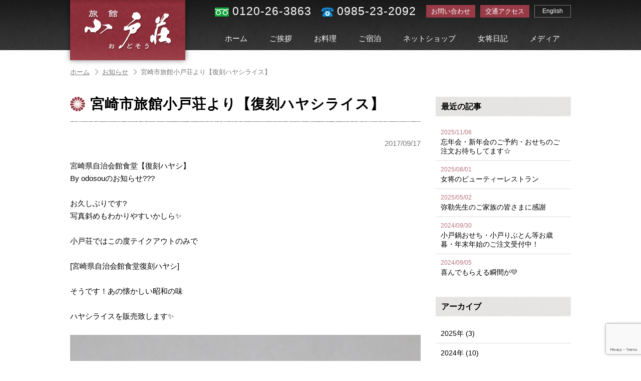

--- FILE ---
content_type: text/html; charset=UTF-8
request_url: https://www.odosou.com/news/1058.html
body_size: 35208
content:
<!doctype html>
<html lang="ja">
<head>
<meta charset="utf-8">
<title>宮崎市旅館小戸荘より【復刻ハヤシライス】 - 【公式】宮崎県宮崎市のホテル｜ 旅館小戸荘</title>
<meta name="viewport" content="width=device-width, initial-scale=1.0">
<meta name="format-detection" content="telephone=no">

<meta name="description" content="宮崎県自治会館食堂【復刻ハヤシ】 By odosouのお知らせ??? お久しぶりです? 写真斜めもわかりやすいかしら✨ 小戸荘ではこの度テイクアウトのみで [宮崎県自治会館食堂復刻ハヤシ] そうです！あの懐かしい昭和の味 ハヤシライスを販売" />
<meta name='robots' content='max-image-preview:large' />
	<style>img:is([sizes="auto" i], [sizes^="auto," i]) { contain-intrinsic-size: 3000px 1500px }</style>
	<link rel='dns-prefetch' href='//ajax.googleapis.com' />
<script type="text/javascript">
/* <![CDATA[ */
window._wpemojiSettings = {"baseUrl":"https:\/\/s.w.org\/images\/core\/emoji\/15.0.3\/72x72\/","ext":".png","svgUrl":"https:\/\/s.w.org\/images\/core\/emoji\/15.0.3\/svg\/","svgExt":".svg","source":{"concatemoji":"https:\/\/www.odosou.com\/contents\/wp-includes\/js\/wp-emoji-release.min.js?ver=6.7.1"}};
/*! This file is auto-generated */
!function(i,n){var o,s,e;function c(e){try{var t={supportTests:e,timestamp:(new Date).valueOf()};sessionStorage.setItem(o,JSON.stringify(t))}catch(e){}}function p(e,t,n){e.clearRect(0,0,e.canvas.width,e.canvas.height),e.fillText(t,0,0);var t=new Uint32Array(e.getImageData(0,0,e.canvas.width,e.canvas.height).data),r=(e.clearRect(0,0,e.canvas.width,e.canvas.height),e.fillText(n,0,0),new Uint32Array(e.getImageData(0,0,e.canvas.width,e.canvas.height).data));return t.every(function(e,t){return e===r[t]})}function u(e,t,n){switch(t){case"flag":return n(e,"\ud83c\udff3\ufe0f\u200d\u26a7\ufe0f","\ud83c\udff3\ufe0f\u200b\u26a7\ufe0f")?!1:!n(e,"\ud83c\uddfa\ud83c\uddf3","\ud83c\uddfa\u200b\ud83c\uddf3")&&!n(e,"\ud83c\udff4\udb40\udc67\udb40\udc62\udb40\udc65\udb40\udc6e\udb40\udc67\udb40\udc7f","\ud83c\udff4\u200b\udb40\udc67\u200b\udb40\udc62\u200b\udb40\udc65\u200b\udb40\udc6e\u200b\udb40\udc67\u200b\udb40\udc7f");case"emoji":return!n(e,"\ud83d\udc26\u200d\u2b1b","\ud83d\udc26\u200b\u2b1b")}return!1}function f(e,t,n){var r="undefined"!=typeof WorkerGlobalScope&&self instanceof WorkerGlobalScope?new OffscreenCanvas(300,150):i.createElement("canvas"),a=r.getContext("2d",{willReadFrequently:!0}),o=(a.textBaseline="top",a.font="600 32px Arial",{});return e.forEach(function(e){o[e]=t(a,e,n)}),o}function t(e){var t=i.createElement("script");t.src=e,t.defer=!0,i.head.appendChild(t)}"undefined"!=typeof Promise&&(o="wpEmojiSettingsSupports",s=["flag","emoji"],n.supports={everything:!0,everythingExceptFlag:!0},e=new Promise(function(e){i.addEventListener("DOMContentLoaded",e,{once:!0})}),new Promise(function(t){var n=function(){try{var e=JSON.parse(sessionStorage.getItem(o));if("object"==typeof e&&"number"==typeof e.timestamp&&(new Date).valueOf()<e.timestamp+604800&&"object"==typeof e.supportTests)return e.supportTests}catch(e){}return null}();if(!n){if("undefined"!=typeof Worker&&"undefined"!=typeof OffscreenCanvas&&"undefined"!=typeof URL&&URL.createObjectURL&&"undefined"!=typeof Blob)try{var e="postMessage("+f.toString()+"("+[JSON.stringify(s),u.toString(),p.toString()].join(",")+"));",r=new Blob([e],{type:"text/javascript"}),a=new Worker(URL.createObjectURL(r),{name:"wpTestEmojiSupports"});return void(a.onmessage=function(e){c(n=e.data),a.terminate(),t(n)})}catch(e){}c(n=f(s,u,p))}t(n)}).then(function(e){for(var t in e)n.supports[t]=e[t],n.supports.everything=n.supports.everything&&n.supports[t],"flag"!==t&&(n.supports.everythingExceptFlag=n.supports.everythingExceptFlag&&n.supports[t]);n.supports.everythingExceptFlag=n.supports.everythingExceptFlag&&!n.supports.flag,n.DOMReady=!1,n.readyCallback=function(){n.DOMReady=!0}}).then(function(){return e}).then(function(){var e;n.supports.everything||(n.readyCallback(),(e=n.source||{}).concatemoji?t(e.concatemoji):e.wpemoji&&e.twemoji&&(t(e.twemoji),t(e.wpemoji)))}))}((window,document),window._wpemojiSettings);
/* ]]> */
</script>
<style id='wp-emoji-styles-inline-css' type='text/css'>

	img.wp-smiley, img.emoji {
		display: inline !important;
		border: none !important;
		box-shadow: none !important;
		height: 1em !important;
		width: 1em !important;
		margin: 0 0.07em !important;
		vertical-align: -0.1em !important;
		background: none !important;
		padding: 0 !important;
	}
</style>
<link rel='stylesheet' id='wp-block-library-css' href='https://www.odosou.com/contents/wp-includes/css/dist/block-library/style.min.css?ver=6.7.1' type='text/css' media='all' />
<style id='classic-theme-styles-inline-css' type='text/css'>
/*! This file is auto-generated */
.wp-block-button__link{color:#fff;background-color:#32373c;border-radius:9999px;box-shadow:none;text-decoration:none;padding:calc(.667em + 2px) calc(1.333em + 2px);font-size:1.125em}.wp-block-file__button{background:#32373c;color:#fff;text-decoration:none}
</style>
<style id='global-styles-inline-css' type='text/css'>
:root{--wp--preset--aspect-ratio--square: 1;--wp--preset--aspect-ratio--4-3: 4/3;--wp--preset--aspect-ratio--3-4: 3/4;--wp--preset--aspect-ratio--3-2: 3/2;--wp--preset--aspect-ratio--2-3: 2/3;--wp--preset--aspect-ratio--16-9: 16/9;--wp--preset--aspect-ratio--9-16: 9/16;--wp--preset--color--black: #000000;--wp--preset--color--cyan-bluish-gray: #abb8c3;--wp--preset--color--white: #ffffff;--wp--preset--color--pale-pink: #f78da7;--wp--preset--color--vivid-red: #cf2e2e;--wp--preset--color--luminous-vivid-orange: #ff6900;--wp--preset--color--luminous-vivid-amber: #fcb900;--wp--preset--color--light-green-cyan: #7bdcb5;--wp--preset--color--vivid-green-cyan: #00d084;--wp--preset--color--pale-cyan-blue: #8ed1fc;--wp--preset--color--vivid-cyan-blue: #0693e3;--wp--preset--color--vivid-purple: #9b51e0;--wp--preset--gradient--vivid-cyan-blue-to-vivid-purple: linear-gradient(135deg,rgba(6,147,227,1) 0%,rgb(155,81,224) 100%);--wp--preset--gradient--light-green-cyan-to-vivid-green-cyan: linear-gradient(135deg,rgb(122,220,180) 0%,rgb(0,208,130) 100%);--wp--preset--gradient--luminous-vivid-amber-to-luminous-vivid-orange: linear-gradient(135deg,rgba(252,185,0,1) 0%,rgba(255,105,0,1) 100%);--wp--preset--gradient--luminous-vivid-orange-to-vivid-red: linear-gradient(135deg,rgba(255,105,0,1) 0%,rgb(207,46,46) 100%);--wp--preset--gradient--very-light-gray-to-cyan-bluish-gray: linear-gradient(135deg,rgb(238,238,238) 0%,rgb(169,184,195) 100%);--wp--preset--gradient--cool-to-warm-spectrum: linear-gradient(135deg,rgb(74,234,220) 0%,rgb(151,120,209) 20%,rgb(207,42,186) 40%,rgb(238,44,130) 60%,rgb(251,105,98) 80%,rgb(254,248,76) 100%);--wp--preset--gradient--blush-light-purple: linear-gradient(135deg,rgb(255,206,236) 0%,rgb(152,150,240) 100%);--wp--preset--gradient--blush-bordeaux: linear-gradient(135deg,rgb(254,205,165) 0%,rgb(254,45,45) 50%,rgb(107,0,62) 100%);--wp--preset--gradient--luminous-dusk: linear-gradient(135deg,rgb(255,203,112) 0%,rgb(199,81,192) 50%,rgb(65,88,208) 100%);--wp--preset--gradient--pale-ocean: linear-gradient(135deg,rgb(255,245,203) 0%,rgb(182,227,212) 50%,rgb(51,167,181) 100%);--wp--preset--gradient--electric-grass: linear-gradient(135deg,rgb(202,248,128) 0%,rgb(113,206,126) 100%);--wp--preset--gradient--midnight: linear-gradient(135deg,rgb(2,3,129) 0%,rgb(40,116,252) 100%);--wp--preset--font-size--small: 13px;--wp--preset--font-size--medium: 20px;--wp--preset--font-size--large: 36px;--wp--preset--font-size--x-large: 42px;--wp--preset--spacing--20: 0.44rem;--wp--preset--spacing--30: 0.67rem;--wp--preset--spacing--40: 1rem;--wp--preset--spacing--50: 1.5rem;--wp--preset--spacing--60: 2.25rem;--wp--preset--spacing--70: 3.38rem;--wp--preset--spacing--80: 5.06rem;--wp--preset--shadow--natural: 6px 6px 9px rgba(0, 0, 0, 0.2);--wp--preset--shadow--deep: 12px 12px 50px rgba(0, 0, 0, 0.4);--wp--preset--shadow--sharp: 6px 6px 0px rgba(0, 0, 0, 0.2);--wp--preset--shadow--outlined: 6px 6px 0px -3px rgba(255, 255, 255, 1), 6px 6px rgba(0, 0, 0, 1);--wp--preset--shadow--crisp: 6px 6px 0px rgba(0, 0, 0, 1);}:where(.is-layout-flex){gap: 0.5em;}:where(.is-layout-grid){gap: 0.5em;}body .is-layout-flex{display: flex;}.is-layout-flex{flex-wrap: wrap;align-items: center;}.is-layout-flex > :is(*, div){margin: 0;}body .is-layout-grid{display: grid;}.is-layout-grid > :is(*, div){margin: 0;}:where(.wp-block-columns.is-layout-flex){gap: 2em;}:where(.wp-block-columns.is-layout-grid){gap: 2em;}:where(.wp-block-post-template.is-layout-flex){gap: 1.25em;}:where(.wp-block-post-template.is-layout-grid){gap: 1.25em;}.has-black-color{color: var(--wp--preset--color--black) !important;}.has-cyan-bluish-gray-color{color: var(--wp--preset--color--cyan-bluish-gray) !important;}.has-white-color{color: var(--wp--preset--color--white) !important;}.has-pale-pink-color{color: var(--wp--preset--color--pale-pink) !important;}.has-vivid-red-color{color: var(--wp--preset--color--vivid-red) !important;}.has-luminous-vivid-orange-color{color: var(--wp--preset--color--luminous-vivid-orange) !important;}.has-luminous-vivid-amber-color{color: var(--wp--preset--color--luminous-vivid-amber) !important;}.has-light-green-cyan-color{color: var(--wp--preset--color--light-green-cyan) !important;}.has-vivid-green-cyan-color{color: var(--wp--preset--color--vivid-green-cyan) !important;}.has-pale-cyan-blue-color{color: var(--wp--preset--color--pale-cyan-blue) !important;}.has-vivid-cyan-blue-color{color: var(--wp--preset--color--vivid-cyan-blue) !important;}.has-vivid-purple-color{color: var(--wp--preset--color--vivid-purple) !important;}.has-black-background-color{background-color: var(--wp--preset--color--black) !important;}.has-cyan-bluish-gray-background-color{background-color: var(--wp--preset--color--cyan-bluish-gray) !important;}.has-white-background-color{background-color: var(--wp--preset--color--white) !important;}.has-pale-pink-background-color{background-color: var(--wp--preset--color--pale-pink) !important;}.has-vivid-red-background-color{background-color: var(--wp--preset--color--vivid-red) !important;}.has-luminous-vivid-orange-background-color{background-color: var(--wp--preset--color--luminous-vivid-orange) !important;}.has-luminous-vivid-amber-background-color{background-color: var(--wp--preset--color--luminous-vivid-amber) !important;}.has-light-green-cyan-background-color{background-color: var(--wp--preset--color--light-green-cyan) !important;}.has-vivid-green-cyan-background-color{background-color: var(--wp--preset--color--vivid-green-cyan) !important;}.has-pale-cyan-blue-background-color{background-color: var(--wp--preset--color--pale-cyan-blue) !important;}.has-vivid-cyan-blue-background-color{background-color: var(--wp--preset--color--vivid-cyan-blue) !important;}.has-vivid-purple-background-color{background-color: var(--wp--preset--color--vivid-purple) !important;}.has-black-border-color{border-color: var(--wp--preset--color--black) !important;}.has-cyan-bluish-gray-border-color{border-color: var(--wp--preset--color--cyan-bluish-gray) !important;}.has-white-border-color{border-color: var(--wp--preset--color--white) !important;}.has-pale-pink-border-color{border-color: var(--wp--preset--color--pale-pink) !important;}.has-vivid-red-border-color{border-color: var(--wp--preset--color--vivid-red) !important;}.has-luminous-vivid-orange-border-color{border-color: var(--wp--preset--color--luminous-vivid-orange) !important;}.has-luminous-vivid-amber-border-color{border-color: var(--wp--preset--color--luminous-vivid-amber) !important;}.has-light-green-cyan-border-color{border-color: var(--wp--preset--color--light-green-cyan) !important;}.has-vivid-green-cyan-border-color{border-color: var(--wp--preset--color--vivid-green-cyan) !important;}.has-pale-cyan-blue-border-color{border-color: var(--wp--preset--color--pale-cyan-blue) !important;}.has-vivid-cyan-blue-border-color{border-color: var(--wp--preset--color--vivid-cyan-blue) !important;}.has-vivid-purple-border-color{border-color: var(--wp--preset--color--vivid-purple) !important;}.has-vivid-cyan-blue-to-vivid-purple-gradient-background{background: var(--wp--preset--gradient--vivid-cyan-blue-to-vivid-purple) !important;}.has-light-green-cyan-to-vivid-green-cyan-gradient-background{background: var(--wp--preset--gradient--light-green-cyan-to-vivid-green-cyan) !important;}.has-luminous-vivid-amber-to-luminous-vivid-orange-gradient-background{background: var(--wp--preset--gradient--luminous-vivid-amber-to-luminous-vivid-orange) !important;}.has-luminous-vivid-orange-to-vivid-red-gradient-background{background: var(--wp--preset--gradient--luminous-vivid-orange-to-vivid-red) !important;}.has-very-light-gray-to-cyan-bluish-gray-gradient-background{background: var(--wp--preset--gradient--very-light-gray-to-cyan-bluish-gray) !important;}.has-cool-to-warm-spectrum-gradient-background{background: var(--wp--preset--gradient--cool-to-warm-spectrum) !important;}.has-blush-light-purple-gradient-background{background: var(--wp--preset--gradient--blush-light-purple) !important;}.has-blush-bordeaux-gradient-background{background: var(--wp--preset--gradient--blush-bordeaux) !important;}.has-luminous-dusk-gradient-background{background: var(--wp--preset--gradient--luminous-dusk) !important;}.has-pale-ocean-gradient-background{background: var(--wp--preset--gradient--pale-ocean) !important;}.has-electric-grass-gradient-background{background: var(--wp--preset--gradient--electric-grass) !important;}.has-midnight-gradient-background{background: var(--wp--preset--gradient--midnight) !important;}.has-small-font-size{font-size: var(--wp--preset--font-size--small) !important;}.has-medium-font-size{font-size: var(--wp--preset--font-size--medium) !important;}.has-large-font-size{font-size: var(--wp--preset--font-size--large) !important;}.has-x-large-font-size{font-size: var(--wp--preset--font-size--x-large) !important;}
:where(.wp-block-post-template.is-layout-flex){gap: 1.25em;}:where(.wp-block-post-template.is-layout-grid){gap: 1.25em;}
:where(.wp-block-columns.is-layout-flex){gap: 2em;}:where(.wp-block-columns.is-layout-grid){gap: 2em;}
:root :where(.wp-block-pullquote){font-size: 1.5em;line-height: 1.6;}
</style>
<link rel='stylesheet' id='fancybox-for-wp-css' href='https://www.odosou.com/contents/wp-content/plugins/fancybox-for-wordpress/assets/css/fancybox.css?ver=1.3.4' type='text/css' media='all' />
<script type="text/javascript" src="https://ajax.googleapis.com/ajax/libs/jquery/3.7.1/jquery.min.js?ver=1.12.4" id="jquery-js"></script>
<script type="text/javascript" src="https://www.odosou.com/contents/wp-content/plugins/fancybox-for-wordpress/assets/js/purify.min.js?ver=1.3.4" id="purify-js"></script>
<script type="text/javascript" src="https://www.odosou.com/contents/wp-content/plugins/fancybox-for-wordpress/assets/js/jquery.fancybox.js?ver=1.3.4" id="fancybox-for-wp-js"></script>
<link rel="https://api.w.org/" href="https://www.odosou.com/wp-json/" /><link rel="alternate" title="JSON" type="application/json" href="https://www.odosou.com/wp-json/wp/v2/posts/1058" /><link rel="canonical" href="https://www.odosou.com/news/1058.html" />
<link rel='shortlink' href='https://www.odosou.com/?p=1058' />
<link rel="alternate" title="oEmbed (JSON)" type="application/json+oembed" href="https://www.odosou.com/wp-json/oembed/1.0/embed?url=https%3A%2F%2Fwww.odosou.com%2Fnews%2F1058.html" />
<link rel="alternate" title="oEmbed (XML)" type="text/xml+oembed" href="https://www.odosou.com/wp-json/oembed/1.0/embed?url=https%3A%2F%2Fwww.odosou.com%2Fnews%2F1058.html&#038;format=xml" />

<!-- Fancybox for WordPress v3.3.5 -->
<style type="text/css">
	.fancybox-slide--image .fancybox-content{background-color: #FFFFFF}div.fancybox-caption{display:none !important;}
	
	img.fancybox-image{border-width:10px;border-color:#FFFFFF;border-style:solid;}
	div.fancybox-bg{background-color:rgba(0,0,0,0.8);opacity:1 !important;}div.fancybox-content{border-color:#FFFFFF}
	div#fancybox-title{background-color:#FFFFFF}
	div.fancybox-content{background-color:#FFFFFF}
	div#fancybox-title-inside{color:#333333}
	
	
	
	div.fancybox-caption p.caption-title{display:inline-block}
	div.fancybox-caption p.caption-title{font-size:14px}
	div.fancybox-caption p.caption-title{color:#333333}
	div.fancybox-caption {color:#333333}div.fancybox-caption p.caption-title {background:#fff; width:auto;padding:10px 30px;}div.fancybox-content p.caption-title{color:#333333;margin: 0;padding: 5px 0;}
</style><script type="text/javascript">
	jQuery(function () {

		var mobileOnly = false;
		
		if (mobileOnly) {
			return;
		}

		jQuery.fn.getTitle = function () { // Copy the title of every IMG tag and add it to its parent A so that fancybox can show titles
			var arr = jQuery("a[data-fancybox]");
									jQuery.each(arr, function() {
										var title = jQuery(this).children("img").attr("title");
										var caption = jQuery(this).next("figcaption").html();
                                        if(caption && title){jQuery(this).attr("title",title+" " + caption)}else if(title){ jQuery(this).attr("title",title);}else if(caption){jQuery(this).attr("title",caption);}
									});			}

		// Supported file extensions

				var thumbnails = jQuery("a:has(img)").not(".nolightbox").not('.envira-gallery-link').not('.ngg-simplelightbox').filter(function () {
			return /\.(jpe?g|png|gif|mp4|webp|bmp)(\?[^/]*)*$/i.test(jQuery(this).attr('href'))
		});
		

		// Add data-type iframe for links that are not images or videos.
		var iframeLinks = jQuery('.fancyboxforwp').filter(function () {
			return !/\.(jpe?g|png|gif|mp4|webp|bmp|pdf)(\?[^/]*)*$/i.test(jQuery(this).attr('href'))
		}).filter(function () {
			return !/vimeo|youtube/i.test(jQuery(this).attr('href'))
		});
		iframeLinks.attr({"data-type": "iframe"}).getTitle();

				// Gallery All
		thumbnails.addClass("fancyboxforwp").attr("data-fancybox", "gallery").getTitle();
		iframeLinks.attr({"data-fancybox": "gallery"}).getTitle();

		// Gallery type NONE
		
		// Call fancybox and apply it on any link with a rel atribute that starts with "fancybox", with the options set on the admin panel
		jQuery("a.fancyboxforwp").fancyboxforwp({
			loop: false,
			smallBtn: false,
			zoomOpacity: "auto",
			animationEffect: "fade",
			animationDuration: 500,
			transitionEffect: "fade",
			transitionDuration: "300",
			overlayShow: true,
			overlayOpacity: "0.8",
			titleShow: true,
			titlePosition: "inside",
			keyboard: true,
			showCloseButton: false,
			arrows: true,
			clickContent:false,
			clickSlide: "close",
			mobile: {
				clickContent: function (current, event) {
					return current.type === "image" ? "toggleControls" : false;
				},
				clickSlide: function (current, event) {
					return current.type === "image" ? "close" : "close";
				},
			},
			wheel: false,
			toolbar: true,
			preventCaptionOverlap: true,
			onInit: function() { },			onDeactivate
	: function() { },		beforeClose: function() { },			afterShow: function() {},				afterClose: function() { },					caption : function( instance, item ) {var title ="";if("undefined" != typeof jQuery(this).context ){var title = jQuery(this).context.title;} else { var title = ("undefined" != typeof jQuery(this).attr("title")) ? jQuery(this).attr("title") : false;}var caption = jQuery(this).data('caption') || '';if ( item.type === 'image' && title.length ) {caption = (caption.length ? caption + '<br />' : '') + '<p class="caption-title">'+title+'</p>' ;}return caption;},
		afterLoad : function( instance, current ) {current.$content.append('<div class=\"fancybox-custom-caption inside-caption\" style=\" position: absolute;left:0;right:0;color:#000;margin:0 auto;bottom:0;text-align:center;background-color:#FFFFFF \">' + current.opts.caption + '</div>');},
			})
		;

			})
</script>
<!-- END Fancybox for WordPress -->

<link rel="shortcut icon" href="https://www.odosou.com/contents/wp-content/themes/odosou/images/favicon.ico">
<link rel="apple-touch-icon" href="https://www.odosou.com/contents/wp-content/themes/odosou/images/homeicon.png">
<link rel="stylesheet" href="https://www.odosou.com/contents/wp-content/themes/odosou/js/slick/slick.css">
<link rel="stylesheet" href="https://www.odosou.com/contents/wp-content/themes/odosou/js/slick/slick-theme.css">
<link rel="stylesheet" href="https://www.odosou.com/contents/wp-content/themes/odosou/css/loaders.min.css">
<link rel="stylesheet" href="https://www.odosou.com/contents/wp-content/themes/odosou/css/fontello.css?v=">
<link rel="stylesheet" href="https://www.odosou.com/contents/wp-content/themes/odosou/css/default.css">
<link rel="stylesheet" href="https://www.odosou.com/contents/wp-content/themes/odosou/css/cf.css">
<link rel="stylesheet" href="https://www.odosou.com/contents/wp-content/themes/odosou/css/tile.css">
<link rel="stylesheet" href="https://www.odosou.com/contents/wp-content/themes/odosou/css/common.css?v=1605574292">
<link rel="stylesheet" href="https://www.odosou.com/contents/wp-content/themes/odosou/css/top.css?v=1730911718">
<link rel="stylesheet" href="https://www.odosou.com/contents/wp-content/themes/odosou/css/sub.css?v=1623997302">
<link rel="stylesheet" href="https://www.odosou.com/contents/wp-content/themes/odosou/css/contents.css?v=1733318217">
<link rel="stylesheet" href="https://www.odosou.com/contents/wp-content/themes/odosou/css/style.min.css?v=1767677727">
<script src="https://ajax.googleapis.com/ajax/libs/jqueryui/1.10.3/jquery-ui.min.js"></script>
<script async src="https://app.meo-dash.com/structure_data/gmb/38382/schema.js" type="text/javascript"></script>
</head>
<body>

<div id="page">

<header class="header">
	<div class="header_inner">
		<div class="h_wrap clearfix">
			<h1 class="logo"><a href="https://www.odosou.com/"><img src="https://www.odosou.com/contents/wp-content/themes/odosou/images/logo.png" alt="旅館　小戸荘"></a></h1>
			<div class="h_r">
				<ul class="h_tel clearfix">
					<li>
						<img src="https://www.odosou.com/contents/wp-content/themes/odosou/images/icon_freedial.png" class="pc_disp"><span class="tel">0120-26-3863</span>
						<a href="tel:0120-26-3863" class="sp_disp"><img src="https://www.odosou.com/contents/wp-content/themes/odosou/images/icon_freedial.png"></a>
					</li>
					<li>
						<img src="https://www.odosou.com/contents/wp-content/themes/odosou/images/icon_tel.png" class="pc_disp"><span class="tel">0985-23-2092</span>
						<a href="tel:0985-23-2092" class="sp_disp"><img src="https://www.odosou.com/contents/wp-content/themes/odosou/images/icon_tel.png"></a>
					</li>
				</ul>
				<ul class="h_nav clearfix">
					<li><a href="https://www.odosou.com/contact" class="b">お問い合わせ</a></li>
					<li><a href="https://www.odosou.com/access" class="b">交通アクセス</a></li>
				</ul>
				<div class="b_lang"><a href="https://www.odosou.com/english">English</a></div>
			</div>
		</div>


		<nav class="nav">
			<ul class="clearfix">
				<li><a href="https://www.odosou.com/">ホーム</a></li>
				<li><a href="https://www.odosou.com/goaisatsu">ご挨拶</a></li>
				<li><a href="https://www.odosou.com/ryouri">お料理</a></li>
				<li><a href="https://www.odosou.com/shukuhaku">ご宿泊</a></li>
				<li><a href="https://www.odosou.com/netshop">ネットショップ</a></li>
				<li><a href="https://www.odosou.com/diary">女将日記</a></li>
				<li><a href="https://www.odosou.com/media">メディア</a></li>
				<li class="sp_disp"><a href="https://www.odosou.com/contact">お問い合わせ</a></li>
				<li class="sp_disp"><a href="https://www.odosou.com/access">交通アクセス</a></li>
			</ul>
		</nav>
		<div class="nav-button-wrap">
			<div class="nav-button">
				<span></span>
				<span></span>
				<span></span>
			</div>
			<strong>メニュー</strong>
		</div>
	</div>
</header>


<div class="pankuzu_wrap">
<div class="pankuzu"><ul class="clearfix"><li><a href="https://www.odosou.com">ホーム</a></li><li><a href="https://www.odosou.com/news">お知らせ</a></li><li>宮崎市旅館小戸荘より【復刻ハヤシライス】</li></ul></div></div>

<div class="sub_contents blog_contents clearfix">
<div class="contents_left">
	<h2 class="title icon">宮崎市旅館小戸荘より【復刻ハヤシライス】</h2>
	<div class="item">
	<div class="item_body clearfix">
		<div class="clearfix">
			<div class="item_date">2017/09/17</div>
		</div>
								宮崎県自治会館食堂【復刻ハヤシ】<br />
By odosouのお知らせ???<br />
<br />
お久しぶりです?<br />
写真斜めもわかりやすいかしら✨<br />
<br />
小戸荘ではこの度テイクアウトのみで<br />
<br />
[宮崎県自治会館食堂復刻ハヤシ]<br />
<br />
そうです！あの懐かしい昭和の味<br />
<br />
ハヤシライスを販売致します✨<br />
<br />
<img loading="lazy" decoding="async" class="alignnone size-full wp-image-1059" src="//www.odosou.com/contents/wp-content/uploads/2017/09/20170917_110848.jpg" alt="" width="4128" height="2322" />
<br />
<br />
どうして宮崎県自治会館がつくの？<br />
と言われますと。<br />
<br />
昭和の30年代、旅館小戸荘は宮崎県自治会館にて宿泊部と地下一階に自治会館食堂を営んでおりました。<br />
当時はまだ広く収容できるような会場もないころ<br />
<br />
結婚式場としても、宴会場としてもそれから宮崎国体のお弁当もこの自治会館食堂で作られたのです。<br />
当時のことを知るお客様もお亡くなりになられている方もいらっしゃいますが、宮崎県の市町村の皆様がこちらにこられた時には宿泊部に泊まりそして自治会館食堂にて食事をされていたそうです。<br />
<br />
<img loading="lazy" decoding="async" class="alignnone size-full wp-image-1060" src="//www.odosou.com/contents/wp-content/uploads/2017/09/20170913_113611.jpg" alt="" width="4128" height="2322" />こちらの写真の右端が女将です。<br />
<br />
忙しくててんてこまいだったそうです。<br />
そんな母が話す自治会館食堂に通われていた宮崎の著名な方々の好物も興味深くあの方はカツ丼しか食べんかったがね<br />
あの方はチキンライスが大好きやったよ?<br />
<br />
なーんてそんな話を聞いているなかで<br />
<br />
あの、あのころ<br />
<br />
「自治会館ていえばハヤシライスがうめかったがねー」<br />
<br />
というご意見を色々な場面で頂戴したのです！<br />
そこで初登場！<br />
当時のことを一番知っている！<br />
厨房を切り盛りしていた！<br />
<br />
女将の兄、登おじちゃんに詳しく聞いて<br />
<br />
<img loading="lazy" decoding="async" class="alignnone size-full wp-image-1061" src="//www.odosou.com/contents/wp-content/uploads/2017/09/20170707_130332.jpg" alt="" width="4128" height="2322" />
<br />
<br />
復刻させましたよ！<br />
何ヵ月もかかりました！<br />
お皿もあの当時のもの。<br />
<br />
甘くて懐かしくておいしいの！<br />
<br />
皆さま旅館小戸荘の新メニューとして<br />
どうぞよろしくお願いいたします！<br />
<br />
9月25日発売スタート<br />
テイクアウトのみで取りにきてこられる方へ<br />
650円です！<br />
オプションに小戸りぶとんミニも注文できます！<br />
<br />
平日のみ<br />
10時半までに0985-23-2092までお電話くださいね！<br />
<br />
<img loading="lazy" decoding="async" class="alignnone size-full wp-image-1063" src="//www.odosou.com/contents/wp-content/uploads/2017/09/1505400141676.jpg" alt="" width="1108" height="1478" />						</div>

	</div>
	<div class="single_pager">
		<div class="single_pager_right"><a href="https://www.odosou.com/diary/1033.html" rel="prev">次へ</a></div>
		<div class="single_pager_left"><a href="https://www.odosou.com/diary/1069.html" rel="next">前へ</a></div>
	</div>

	<div class="back_button"><a href="../news" class="grd_bl">一覧に戻る</a></div>
</div><!--/left-->
<div class="contents_right">
	<div class="sidebar">


<!--recent item-->
<div class="side_cat side_recent">
	<h3><span>最近の記事</span></h3>
	<ul>
		<li><a href="https://www.odosou.com/news/4835.html"><span>2025/11/06</span>忘年会・新年会のご予約・おせちのご注文お待ちしてます☆</a></li>
		<li><a href="https://www.odosou.com/news/4749.html"><span>2025/08/01</span>女将のビューティーレストラン</a></li>
		<li><a href="https://www.odosou.com/news/4660.html"><span>2025/05/02</span>弥勒先生のご家族の皆さまに感謝</a></li>
		<li><a href="https://www.odosou.com/news/4371.html"><span>2024/09/30</span>小戸鍋おせち・小戸りぶとん等お歳暮・年末年始のご注文受付中！</a></li>
		<li><a href="https://www.odosou.com/news/4328.html"><span>2024/09/05</span>喜んでもらえる瞬間が💛</a></li>
	</ul>
</div>

<!--archive list-->
<div class="side_cat">
	<h3><span>アーカイブ</span></h3>
	<ul>
	<li><a href='https://www.odosou.com/date/2025?cat=2'>2025年 (3)</a></li>
	<li><a href='https://www.odosou.com/date/2024?cat=2'>2024年 (10)</a></li>
	<li><a href='https://www.odosou.com/date/2023?cat=2'>2023年 (4)</a></li>
	<li><a href='https://www.odosou.com/date/2022?cat=2'>2022年 (5)</a></li>
	<li><a href='https://www.odosou.com/date/2021?cat=2'>2021年 (26)</a></li>
	<li><a href='https://www.odosou.com/date/2020?cat=2'>2020年 (5)</a></li>
	<li><a href='https://www.odosou.com/date/2019?cat=2'>2019年 (7)</a></li>
	<li><a href='https://www.odosou.com/date/2018?cat=2'>2018年 (2)</a></li>
	<li><a href='https://www.odosou.com/date/2017?cat=2'>2017年 (7)</a></li>
	<li><a href='https://www.odosou.com/date/2016?cat=2'>2016年 (6)</a></li>
	<li><a href='https://www.odosou.com/date/2015?cat=2'>2015年 (4)</a></li>
	<li><a href='https://www.odosou.com/date/2014?cat=2'>2014年 (2)</a></li>
	<li><a href='https://www.odosou.com/date/2013?cat=2'>2013年 (8)</a></li>
	</ul>
</div>


</div><!--/sidebar--></div><!--/right-->

</div><!--/contents-->



<footer class="footer">
	<div class="footer_inner">
		<div class="f_nav">
			<ul>
				<li><a href="https://www.odosou.com/">ホーム</a></li>
				<li><a href="https://www.odosou.com/goaisatsu">ご挨拶</a></li>
				<li><a href="https://www.odosou.com/odonabe">小戸鍋</a></li>
				<li><a href="https://www.odosou.com/ryouri">お料理</a></li>
				<li><a href="https://www.odosou.com/shukuhaku">ご宿泊</a></li>
				<li><a href="https://www.odosou.com/netshop">ネットショップ</a></li>
				<li><a href="https://www.odosou.com/diary">女将日記</a></li>
			</ul>
		</div>
		<div class="f_info">
			<strong>旅館小戸荘</strong>
			<div class="f_tel icon"><span class="tel">0985-23-2092</span></div>
			<div class="f_adrs"><span>〒880-0805　</span>宮崎県宮崎市橘通東2丁目9番8号 [<a href="https://www.odosou.com/access">地図</a>]</div>
		</div>
		<div class="copyright">Copyright <i class="icon-copyright"></i> 2026 Ryokan Odosou.<span> All Rights Reserved.</span></div>
	</div>
</footer>

<div class="pagetop"><i class="icon-up-open"></i></div>

</div><!--/page-->

<script type="text/javascript" src="https://www.odosou.com/contents/wp-includes/js/dist/hooks.min.js?ver=4d63a3d491d11ffd8ac6" id="wp-hooks-js"></script>
<script type="text/javascript" src="https://www.odosou.com/contents/wp-includes/js/dist/i18n.min.js?ver=5e580eb46a90c2b997e6" id="wp-i18n-js"></script>
<script type="text/javascript" id="wp-i18n-js-after">
/* <![CDATA[ */
wp.i18n.setLocaleData( { 'text direction\u0004ltr': [ 'ltr' ] } );
wp.i18n.setLocaleData( { 'text direction\u0004ltr': [ 'ltr' ] } );
/* ]]> */
</script>
<script type="text/javascript" src="https://www.odosou.com/contents/wp-content/plugins/contact-form-7/includes/swv/js/index.js?ver=6.0.1" id="swv-js"></script>
<script type="text/javascript" id="contact-form-7-js-translations">
/* <![CDATA[ */
( function( domain, translations ) {
	var localeData = translations.locale_data[ domain ] || translations.locale_data.messages;
	localeData[""].domain = domain;
	wp.i18n.setLocaleData( localeData, domain );
} )( "contact-form-7", {"translation-revision-date":"2024-11-05 02:21:01+0000","generator":"GlotPress\/4.0.1","domain":"messages","locale_data":{"messages":{"":{"domain":"messages","plural-forms":"nplurals=1; plural=0;","lang":"ja_JP"},"This contact form is placed in the wrong place.":["\u3053\u306e\u30b3\u30f3\u30bf\u30af\u30c8\u30d5\u30a9\u30fc\u30e0\u306f\u9593\u9055\u3063\u305f\u4f4d\u7f6e\u306b\u7f6e\u304b\u308c\u3066\u3044\u307e\u3059\u3002"],"Error:":["\u30a8\u30e9\u30fc:"]}},"comment":{"reference":"includes\/js\/index.js"}} );
/* ]]> */
</script>
<script type="text/javascript" id="contact-form-7-js-before">
/* <![CDATA[ */
var wpcf7 = {
    "api": {
        "root": "https:\/\/www.odosou.com\/wp-json\/",
        "namespace": "contact-form-7\/v1"
    }
};
/* ]]> */
</script>
<script type="text/javascript" src="https://www.odosou.com/contents/wp-content/plugins/contact-form-7/includes/js/index.js?ver=6.0.1" id="contact-form-7-js"></script>
<script type="text/javascript" src="https://www.google.com/recaptcha/api.js?render=6LfODK4UAAAAAMCwjtC6w-7MYUcR20kkTVOE4PrM&amp;ver=3.0" id="google-recaptcha-js"></script>
<script type="text/javascript" src="https://www.odosou.com/contents/wp-includes/js/dist/vendor/wp-polyfill.min.js?ver=3.15.0" id="wp-polyfill-js"></script>
<script type="text/javascript" id="wpcf7-recaptcha-js-before">
/* <![CDATA[ */
var wpcf7_recaptcha = {
    "sitekey": "6LfODK4UAAAAAMCwjtC6w-7MYUcR20kkTVOE4PrM",
    "actions": {
        "homepage": "homepage",
        "contactform": "contactform"
    }
};
/* ]]> */
</script>
<script type="text/javascript" src="https://www.odosou.com/contents/wp-content/plugins/contact-form-7/modules/recaptcha/index.js?ver=6.0.1" id="wpcf7-recaptcha-js"></script>

<!-- Google tag (gtag.js) -->
<script async src="https://www.googletagmanager.com/gtag/js?id=G-K739R9T8LH"></script>
<script>
  window.dataLayer = window.dataLayer || [];
  function gtag(){dataLayer.push(arguments);}
  gtag('js', new Date());

  gtag('config', 'G-K739R9T8LH');
</script>


<script src="https://www.odosou.com/contents/wp-content/themes/odosou/js/imgLiquid-min.js"></script>
<script src="https://www.odosou.com/contents/wp-content/themes/odosou/js/jquery.tile.js"></script>
<script src="https://www.odosou.com/contents/wp-content/themes/odosou/js/jquery.easing.1.3.js"></script>
<script src="https://www.odosou.com/contents/wp-content/themes/odosou/js/slick/slick.min.js"></script>
<script src="https://www.odosou.com/contents/wp-content/themes/odosou/js/bxslider/jquery.bxslider.js"></script>
<script src="https://www.odosou.com/contents/wp-content/themes/odosou/js/lib.js?v=1624344799"></script>
<script src="https://www.odosou.com/contents/wp-content/themes/odosou/js/script.js?v=1733317405"></script>

</body>
</html>

--- FILE ---
content_type: text/html; charset=utf-8
request_url: https://www.google.com/recaptcha/api2/anchor?ar=1&k=6LfODK4UAAAAAMCwjtC6w-7MYUcR20kkTVOE4PrM&co=aHR0cHM6Ly93d3cub2Rvc291LmNvbTo0NDM.&hl=en&v=9TiwnJFHeuIw_s0wSd3fiKfN&size=invisible&anchor-ms=20000&execute-ms=30000&cb=9rep08q854gq
body_size: 48431
content:
<!DOCTYPE HTML><html dir="ltr" lang="en"><head><meta http-equiv="Content-Type" content="text/html; charset=UTF-8">
<meta http-equiv="X-UA-Compatible" content="IE=edge">
<title>reCAPTCHA</title>
<style type="text/css">
/* cyrillic-ext */
@font-face {
  font-family: 'Roboto';
  font-style: normal;
  font-weight: 400;
  font-stretch: 100%;
  src: url(//fonts.gstatic.com/s/roboto/v48/KFO7CnqEu92Fr1ME7kSn66aGLdTylUAMa3GUBHMdazTgWw.woff2) format('woff2');
  unicode-range: U+0460-052F, U+1C80-1C8A, U+20B4, U+2DE0-2DFF, U+A640-A69F, U+FE2E-FE2F;
}
/* cyrillic */
@font-face {
  font-family: 'Roboto';
  font-style: normal;
  font-weight: 400;
  font-stretch: 100%;
  src: url(//fonts.gstatic.com/s/roboto/v48/KFO7CnqEu92Fr1ME7kSn66aGLdTylUAMa3iUBHMdazTgWw.woff2) format('woff2');
  unicode-range: U+0301, U+0400-045F, U+0490-0491, U+04B0-04B1, U+2116;
}
/* greek-ext */
@font-face {
  font-family: 'Roboto';
  font-style: normal;
  font-weight: 400;
  font-stretch: 100%;
  src: url(//fonts.gstatic.com/s/roboto/v48/KFO7CnqEu92Fr1ME7kSn66aGLdTylUAMa3CUBHMdazTgWw.woff2) format('woff2');
  unicode-range: U+1F00-1FFF;
}
/* greek */
@font-face {
  font-family: 'Roboto';
  font-style: normal;
  font-weight: 400;
  font-stretch: 100%;
  src: url(//fonts.gstatic.com/s/roboto/v48/KFO7CnqEu92Fr1ME7kSn66aGLdTylUAMa3-UBHMdazTgWw.woff2) format('woff2');
  unicode-range: U+0370-0377, U+037A-037F, U+0384-038A, U+038C, U+038E-03A1, U+03A3-03FF;
}
/* math */
@font-face {
  font-family: 'Roboto';
  font-style: normal;
  font-weight: 400;
  font-stretch: 100%;
  src: url(//fonts.gstatic.com/s/roboto/v48/KFO7CnqEu92Fr1ME7kSn66aGLdTylUAMawCUBHMdazTgWw.woff2) format('woff2');
  unicode-range: U+0302-0303, U+0305, U+0307-0308, U+0310, U+0312, U+0315, U+031A, U+0326-0327, U+032C, U+032F-0330, U+0332-0333, U+0338, U+033A, U+0346, U+034D, U+0391-03A1, U+03A3-03A9, U+03B1-03C9, U+03D1, U+03D5-03D6, U+03F0-03F1, U+03F4-03F5, U+2016-2017, U+2034-2038, U+203C, U+2040, U+2043, U+2047, U+2050, U+2057, U+205F, U+2070-2071, U+2074-208E, U+2090-209C, U+20D0-20DC, U+20E1, U+20E5-20EF, U+2100-2112, U+2114-2115, U+2117-2121, U+2123-214F, U+2190, U+2192, U+2194-21AE, U+21B0-21E5, U+21F1-21F2, U+21F4-2211, U+2213-2214, U+2216-22FF, U+2308-230B, U+2310, U+2319, U+231C-2321, U+2336-237A, U+237C, U+2395, U+239B-23B7, U+23D0, U+23DC-23E1, U+2474-2475, U+25AF, U+25B3, U+25B7, U+25BD, U+25C1, U+25CA, U+25CC, U+25FB, U+266D-266F, U+27C0-27FF, U+2900-2AFF, U+2B0E-2B11, U+2B30-2B4C, U+2BFE, U+3030, U+FF5B, U+FF5D, U+1D400-1D7FF, U+1EE00-1EEFF;
}
/* symbols */
@font-face {
  font-family: 'Roboto';
  font-style: normal;
  font-weight: 400;
  font-stretch: 100%;
  src: url(//fonts.gstatic.com/s/roboto/v48/KFO7CnqEu92Fr1ME7kSn66aGLdTylUAMaxKUBHMdazTgWw.woff2) format('woff2');
  unicode-range: U+0001-000C, U+000E-001F, U+007F-009F, U+20DD-20E0, U+20E2-20E4, U+2150-218F, U+2190, U+2192, U+2194-2199, U+21AF, U+21E6-21F0, U+21F3, U+2218-2219, U+2299, U+22C4-22C6, U+2300-243F, U+2440-244A, U+2460-24FF, U+25A0-27BF, U+2800-28FF, U+2921-2922, U+2981, U+29BF, U+29EB, U+2B00-2BFF, U+4DC0-4DFF, U+FFF9-FFFB, U+10140-1018E, U+10190-1019C, U+101A0, U+101D0-101FD, U+102E0-102FB, U+10E60-10E7E, U+1D2C0-1D2D3, U+1D2E0-1D37F, U+1F000-1F0FF, U+1F100-1F1AD, U+1F1E6-1F1FF, U+1F30D-1F30F, U+1F315, U+1F31C, U+1F31E, U+1F320-1F32C, U+1F336, U+1F378, U+1F37D, U+1F382, U+1F393-1F39F, U+1F3A7-1F3A8, U+1F3AC-1F3AF, U+1F3C2, U+1F3C4-1F3C6, U+1F3CA-1F3CE, U+1F3D4-1F3E0, U+1F3ED, U+1F3F1-1F3F3, U+1F3F5-1F3F7, U+1F408, U+1F415, U+1F41F, U+1F426, U+1F43F, U+1F441-1F442, U+1F444, U+1F446-1F449, U+1F44C-1F44E, U+1F453, U+1F46A, U+1F47D, U+1F4A3, U+1F4B0, U+1F4B3, U+1F4B9, U+1F4BB, U+1F4BF, U+1F4C8-1F4CB, U+1F4D6, U+1F4DA, U+1F4DF, U+1F4E3-1F4E6, U+1F4EA-1F4ED, U+1F4F7, U+1F4F9-1F4FB, U+1F4FD-1F4FE, U+1F503, U+1F507-1F50B, U+1F50D, U+1F512-1F513, U+1F53E-1F54A, U+1F54F-1F5FA, U+1F610, U+1F650-1F67F, U+1F687, U+1F68D, U+1F691, U+1F694, U+1F698, U+1F6AD, U+1F6B2, U+1F6B9-1F6BA, U+1F6BC, U+1F6C6-1F6CF, U+1F6D3-1F6D7, U+1F6E0-1F6EA, U+1F6F0-1F6F3, U+1F6F7-1F6FC, U+1F700-1F7FF, U+1F800-1F80B, U+1F810-1F847, U+1F850-1F859, U+1F860-1F887, U+1F890-1F8AD, U+1F8B0-1F8BB, U+1F8C0-1F8C1, U+1F900-1F90B, U+1F93B, U+1F946, U+1F984, U+1F996, U+1F9E9, U+1FA00-1FA6F, U+1FA70-1FA7C, U+1FA80-1FA89, U+1FA8F-1FAC6, U+1FACE-1FADC, U+1FADF-1FAE9, U+1FAF0-1FAF8, U+1FB00-1FBFF;
}
/* vietnamese */
@font-face {
  font-family: 'Roboto';
  font-style: normal;
  font-weight: 400;
  font-stretch: 100%;
  src: url(//fonts.gstatic.com/s/roboto/v48/KFO7CnqEu92Fr1ME7kSn66aGLdTylUAMa3OUBHMdazTgWw.woff2) format('woff2');
  unicode-range: U+0102-0103, U+0110-0111, U+0128-0129, U+0168-0169, U+01A0-01A1, U+01AF-01B0, U+0300-0301, U+0303-0304, U+0308-0309, U+0323, U+0329, U+1EA0-1EF9, U+20AB;
}
/* latin-ext */
@font-face {
  font-family: 'Roboto';
  font-style: normal;
  font-weight: 400;
  font-stretch: 100%;
  src: url(//fonts.gstatic.com/s/roboto/v48/KFO7CnqEu92Fr1ME7kSn66aGLdTylUAMa3KUBHMdazTgWw.woff2) format('woff2');
  unicode-range: U+0100-02BA, U+02BD-02C5, U+02C7-02CC, U+02CE-02D7, U+02DD-02FF, U+0304, U+0308, U+0329, U+1D00-1DBF, U+1E00-1E9F, U+1EF2-1EFF, U+2020, U+20A0-20AB, U+20AD-20C0, U+2113, U+2C60-2C7F, U+A720-A7FF;
}
/* latin */
@font-face {
  font-family: 'Roboto';
  font-style: normal;
  font-weight: 400;
  font-stretch: 100%;
  src: url(//fonts.gstatic.com/s/roboto/v48/KFO7CnqEu92Fr1ME7kSn66aGLdTylUAMa3yUBHMdazQ.woff2) format('woff2');
  unicode-range: U+0000-00FF, U+0131, U+0152-0153, U+02BB-02BC, U+02C6, U+02DA, U+02DC, U+0304, U+0308, U+0329, U+2000-206F, U+20AC, U+2122, U+2191, U+2193, U+2212, U+2215, U+FEFF, U+FFFD;
}
/* cyrillic-ext */
@font-face {
  font-family: 'Roboto';
  font-style: normal;
  font-weight: 500;
  font-stretch: 100%;
  src: url(//fonts.gstatic.com/s/roboto/v48/KFO7CnqEu92Fr1ME7kSn66aGLdTylUAMa3GUBHMdazTgWw.woff2) format('woff2');
  unicode-range: U+0460-052F, U+1C80-1C8A, U+20B4, U+2DE0-2DFF, U+A640-A69F, U+FE2E-FE2F;
}
/* cyrillic */
@font-face {
  font-family: 'Roboto';
  font-style: normal;
  font-weight: 500;
  font-stretch: 100%;
  src: url(//fonts.gstatic.com/s/roboto/v48/KFO7CnqEu92Fr1ME7kSn66aGLdTylUAMa3iUBHMdazTgWw.woff2) format('woff2');
  unicode-range: U+0301, U+0400-045F, U+0490-0491, U+04B0-04B1, U+2116;
}
/* greek-ext */
@font-face {
  font-family: 'Roboto';
  font-style: normal;
  font-weight: 500;
  font-stretch: 100%;
  src: url(//fonts.gstatic.com/s/roboto/v48/KFO7CnqEu92Fr1ME7kSn66aGLdTylUAMa3CUBHMdazTgWw.woff2) format('woff2');
  unicode-range: U+1F00-1FFF;
}
/* greek */
@font-face {
  font-family: 'Roboto';
  font-style: normal;
  font-weight: 500;
  font-stretch: 100%;
  src: url(//fonts.gstatic.com/s/roboto/v48/KFO7CnqEu92Fr1ME7kSn66aGLdTylUAMa3-UBHMdazTgWw.woff2) format('woff2');
  unicode-range: U+0370-0377, U+037A-037F, U+0384-038A, U+038C, U+038E-03A1, U+03A3-03FF;
}
/* math */
@font-face {
  font-family: 'Roboto';
  font-style: normal;
  font-weight: 500;
  font-stretch: 100%;
  src: url(//fonts.gstatic.com/s/roboto/v48/KFO7CnqEu92Fr1ME7kSn66aGLdTylUAMawCUBHMdazTgWw.woff2) format('woff2');
  unicode-range: U+0302-0303, U+0305, U+0307-0308, U+0310, U+0312, U+0315, U+031A, U+0326-0327, U+032C, U+032F-0330, U+0332-0333, U+0338, U+033A, U+0346, U+034D, U+0391-03A1, U+03A3-03A9, U+03B1-03C9, U+03D1, U+03D5-03D6, U+03F0-03F1, U+03F4-03F5, U+2016-2017, U+2034-2038, U+203C, U+2040, U+2043, U+2047, U+2050, U+2057, U+205F, U+2070-2071, U+2074-208E, U+2090-209C, U+20D0-20DC, U+20E1, U+20E5-20EF, U+2100-2112, U+2114-2115, U+2117-2121, U+2123-214F, U+2190, U+2192, U+2194-21AE, U+21B0-21E5, U+21F1-21F2, U+21F4-2211, U+2213-2214, U+2216-22FF, U+2308-230B, U+2310, U+2319, U+231C-2321, U+2336-237A, U+237C, U+2395, U+239B-23B7, U+23D0, U+23DC-23E1, U+2474-2475, U+25AF, U+25B3, U+25B7, U+25BD, U+25C1, U+25CA, U+25CC, U+25FB, U+266D-266F, U+27C0-27FF, U+2900-2AFF, U+2B0E-2B11, U+2B30-2B4C, U+2BFE, U+3030, U+FF5B, U+FF5D, U+1D400-1D7FF, U+1EE00-1EEFF;
}
/* symbols */
@font-face {
  font-family: 'Roboto';
  font-style: normal;
  font-weight: 500;
  font-stretch: 100%;
  src: url(//fonts.gstatic.com/s/roboto/v48/KFO7CnqEu92Fr1ME7kSn66aGLdTylUAMaxKUBHMdazTgWw.woff2) format('woff2');
  unicode-range: U+0001-000C, U+000E-001F, U+007F-009F, U+20DD-20E0, U+20E2-20E4, U+2150-218F, U+2190, U+2192, U+2194-2199, U+21AF, U+21E6-21F0, U+21F3, U+2218-2219, U+2299, U+22C4-22C6, U+2300-243F, U+2440-244A, U+2460-24FF, U+25A0-27BF, U+2800-28FF, U+2921-2922, U+2981, U+29BF, U+29EB, U+2B00-2BFF, U+4DC0-4DFF, U+FFF9-FFFB, U+10140-1018E, U+10190-1019C, U+101A0, U+101D0-101FD, U+102E0-102FB, U+10E60-10E7E, U+1D2C0-1D2D3, U+1D2E0-1D37F, U+1F000-1F0FF, U+1F100-1F1AD, U+1F1E6-1F1FF, U+1F30D-1F30F, U+1F315, U+1F31C, U+1F31E, U+1F320-1F32C, U+1F336, U+1F378, U+1F37D, U+1F382, U+1F393-1F39F, U+1F3A7-1F3A8, U+1F3AC-1F3AF, U+1F3C2, U+1F3C4-1F3C6, U+1F3CA-1F3CE, U+1F3D4-1F3E0, U+1F3ED, U+1F3F1-1F3F3, U+1F3F5-1F3F7, U+1F408, U+1F415, U+1F41F, U+1F426, U+1F43F, U+1F441-1F442, U+1F444, U+1F446-1F449, U+1F44C-1F44E, U+1F453, U+1F46A, U+1F47D, U+1F4A3, U+1F4B0, U+1F4B3, U+1F4B9, U+1F4BB, U+1F4BF, U+1F4C8-1F4CB, U+1F4D6, U+1F4DA, U+1F4DF, U+1F4E3-1F4E6, U+1F4EA-1F4ED, U+1F4F7, U+1F4F9-1F4FB, U+1F4FD-1F4FE, U+1F503, U+1F507-1F50B, U+1F50D, U+1F512-1F513, U+1F53E-1F54A, U+1F54F-1F5FA, U+1F610, U+1F650-1F67F, U+1F687, U+1F68D, U+1F691, U+1F694, U+1F698, U+1F6AD, U+1F6B2, U+1F6B9-1F6BA, U+1F6BC, U+1F6C6-1F6CF, U+1F6D3-1F6D7, U+1F6E0-1F6EA, U+1F6F0-1F6F3, U+1F6F7-1F6FC, U+1F700-1F7FF, U+1F800-1F80B, U+1F810-1F847, U+1F850-1F859, U+1F860-1F887, U+1F890-1F8AD, U+1F8B0-1F8BB, U+1F8C0-1F8C1, U+1F900-1F90B, U+1F93B, U+1F946, U+1F984, U+1F996, U+1F9E9, U+1FA00-1FA6F, U+1FA70-1FA7C, U+1FA80-1FA89, U+1FA8F-1FAC6, U+1FACE-1FADC, U+1FADF-1FAE9, U+1FAF0-1FAF8, U+1FB00-1FBFF;
}
/* vietnamese */
@font-face {
  font-family: 'Roboto';
  font-style: normal;
  font-weight: 500;
  font-stretch: 100%;
  src: url(//fonts.gstatic.com/s/roboto/v48/KFO7CnqEu92Fr1ME7kSn66aGLdTylUAMa3OUBHMdazTgWw.woff2) format('woff2');
  unicode-range: U+0102-0103, U+0110-0111, U+0128-0129, U+0168-0169, U+01A0-01A1, U+01AF-01B0, U+0300-0301, U+0303-0304, U+0308-0309, U+0323, U+0329, U+1EA0-1EF9, U+20AB;
}
/* latin-ext */
@font-face {
  font-family: 'Roboto';
  font-style: normal;
  font-weight: 500;
  font-stretch: 100%;
  src: url(//fonts.gstatic.com/s/roboto/v48/KFO7CnqEu92Fr1ME7kSn66aGLdTylUAMa3KUBHMdazTgWw.woff2) format('woff2');
  unicode-range: U+0100-02BA, U+02BD-02C5, U+02C7-02CC, U+02CE-02D7, U+02DD-02FF, U+0304, U+0308, U+0329, U+1D00-1DBF, U+1E00-1E9F, U+1EF2-1EFF, U+2020, U+20A0-20AB, U+20AD-20C0, U+2113, U+2C60-2C7F, U+A720-A7FF;
}
/* latin */
@font-face {
  font-family: 'Roboto';
  font-style: normal;
  font-weight: 500;
  font-stretch: 100%;
  src: url(//fonts.gstatic.com/s/roboto/v48/KFO7CnqEu92Fr1ME7kSn66aGLdTylUAMa3yUBHMdazQ.woff2) format('woff2');
  unicode-range: U+0000-00FF, U+0131, U+0152-0153, U+02BB-02BC, U+02C6, U+02DA, U+02DC, U+0304, U+0308, U+0329, U+2000-206F, U+20AC, U+2122, U+2191, U+2193, U+2212, U+2215, U+FEFF, U+FFFD;
}
/* cyrillic-ext */
@font-face {
  font-family: 'Roboto';
  font-style: normal;
  font-weight: 900;
  font-stretch: 100%;
  src: url(//fonts.gstatic.com/s/roboto/v48/KFO7CnqEu92Fr1ME7kSn66aGLdTylUAMa3GUBHMdazTgWw.woff2) format('woff2');
  unicode-range: U+0460-052F, U+1C80-1C8A, U+20B4, U+2DE0-2DFF, U+A640-A69F, U+FE2E-FE2F;
}
/* cyrillic */
@font-face {
  font-family: 'Roboto';
  font-style: normal;
  font-weight: 900;
  font-stretch: 100%;
  src: url(//fonts.gstatic.com/s/roboto/v48/KFO7CnqEu92Fr1ME7kSn66aGLdTylUAMa3iUBHMdazTgWw.woff2) format('woff2');
  unicode-range: U+0301, U+0400-045F, U+0490-0491, U+04B0-04B1, U+2116;
}
/* greek-ext */
@font-face {
  font-family: 'Roboto';
  font-style: normal;
  font-weight: 900;
  font-stretch: 100%;
  src: url(//fonts.gstatic.com/s/roboto/v48/KFO7CnqEu92Fr1ME7kSn66aGLdTylUAMa3CUBHMdazTgWw.woff2) format('woff2');
  unicode-range: U+1F00-1FFF;
}
/* greek */
@font-face {
  font-family: 'Roboto';
  font-style: normal;
  font-weight: 900;
  font-stretch: 100%;
  src: url(//fonts.gstatic.com/s/roboto/v48/KFO7CnqEu92Fr1ME7kSn66aGLdTylUAMa3-UBHMdazTgWw.woff2) format('woff2');
  unicode-range: U+0370-0377, U+037A-037F, U+0384-038A, U+038C, U+038E-03A1, U+03A3-03FF;
}
/* math */
@font-face {
  font-family: 'Roboto';
  font-style: normal;
  font-weight: 900;
  font-stretch: 100%;
  src: url(//fonts.gstatic.com/s/roboto/v48/KFO7CnqEu92Fr1ME7kSn66aGLdTylUAMawCUBHMdazTgWw.woff2) format('woff2');
  unicode-range: U+0302-0303, U+0305, U+0307-0308, U+0310, U+0312, U+0315, U+031A, U+0326-0327, U+032C, U+032F-0330, U+0332-0333, U+0338, U+033A, U+0346, U+034D, U+0391-03A1, U+03A3-03A9, U+03B1-03C9, U+03D1, U+03D5-03D6, U+03F0-03F1, U+03F4-03F5, U+2016-2017, U+2034-2038, U+203C, U+2040, U+2043, U+2047, U+2050, U+2057, U+205F, U+2070-2071, U+2074-208E, U+2090-209C, U+20D0-20DC, U+20E1, U+20E5-20EF, U+2100-2112, U+2114-2115, U+2117-2121, U+2123-214F, U+2190, U+2192, U+2194-21AE, U+21B0-21E5, U+21F1-21F2, U+21F4-2211, U+2213-2214, U+2216-22FF, U+2308-230B, U+2310, U+2319, U+231C-2321, U+2336-237A, U+237C, U+2395, U+239B-23B7, U+23D0, U+23DC-23E1, U+2474-2475, U+25AF, U+25B3, U+25B7, U+25BD, U+25C1, U+25CA, U+25CC, U+25FB, U+266D-266F, U+27C0-27FF, U+2900-2AFF, U+2B0E-2B11, U+2B30-2B4C, U+2BFE, U+3030, U+FF5B, U+FF5D, U+1D400-1D7FF, U+1EE00-1EEFF;
}
/* symbols */
@font-face {
  font-family: 'Roboto';
  font-style: normal;
  font-weight: 900;
  font-stretch: 100%;
  src: url(//fonts.gstatic.com/s/roboto/v48/KFO7CnqEu92Fr1ME7kSn66aGLdTylUAMaxKUBHMdazTgWw.woff2) format('woff2');
  unicode-range: U+0001-000C, U+000E-001F, U+007F-009F, U+20DD-20E0, U+20E2-20E4, U+2150-218F, U+2190, U+2192, U+2194-2199, U+21AF, U+21E6-21F0, U+21F3, U+2218-2219, U+2299, U+22C4-22C6, U+2300-243F, U+2440-244A, U+2460-24FF, U+25A0-27BF, U+2800-28FF, U+2921-2922, U+2981, U+29BF, U+29EB, U+2B00-2BFF, U+4DC0-4DFF, U+FFF9-FFFB, U+10140-1018E, U+10190-1019C, U+101A0, U+101D0-101FD, U+102E0-102FB, U+10E60-10E7E, U+1D2C0-1D2D3, U+1D2E0-1D37F, U+1F000-1F0FF, U+1F100-1F1AD, U+1F1E6-1F1FF, U+1F30D-1F30F, U+1F315, U+1F31C, U+1F31E, U+1F320-1F32C, U+1F336, U+1F378, U+1F37D, U+1F382, U+1F393-1F39F, U+1F3A7-1F3A8, U+1F3AC-1F3AF, U+1F3C2, U+1F3C4-1F3C6, U+1F3CA-1F3CE, U+1F3D4-1F3E0, U+1F3ED, U+1F3F1-1F3F3, U+1F3F5-1F3F7, U+1F408, U+1F415, U+1F41F, U+1F426, U+1F43F, U+1F441-1F442, U+1F444, U+1F446-1F449, U+1F44C-1F44E, U+1F453, U+1F46A, U+1F47D, U+1F4A3, U+1F4B0, U+1F4B3, U+1F4B9, U+1F4BB, U+1F4BF, U+1F4C8-1F4CB, U+1F4D6, U+1F4DA, U+1F4DF, U+1F4E3-1F4E6, U+1F4EA-1F4ED, U+1F4F7, U+1F4F9-1F4FB, U+1F4FD-1F4FE, U+1F503, U+1F507-1F50B, U+1F50D, U+1F512-1F513, U+1F53E-1F54A, U+1F54F-1F5FA, U+1F610, U+1F650-1F67F, U+1F687, U+1F68D, U+1F691, U+1F694, U+1F698, U+1F6AD, U+1F6B2, U+1F6B9-1F6BA, U+1F6BC, U+1F6C6-1F6CF, U+1F6D3-1F6D7, U+1F6E0-1F6EA, U+1F6F0-1F6F3, U+1F6F7-1F6FC, U+1F700-1F7FF, U+1F800-1F80B, U+1F810-1F847, U+1F850-1F859, U+1F860-1F887, U+1F890-1F8AD, U+1F8B0-1F8BB, U+1F8C0-1F8C1, U+1F900-1F90B, U+1F93B, U+1F946, U+1F984, U+1F996, U+1F9E9, U+1FA00-1FA6F, U+1FA70-1FA7C, U+1FA80-1FA89, U+1FA8F-1FAC6, U+1FACE-1FADC, U+1FADF-1FAE9, U+1FAF0-1FAF8, U+1FB00-1FBFF;
}
/* vietnamese */
@font-face {
  font-family: 'Roboto';
  font-style: normal;
  font-weight: 900;
  font-stretch: 100%;
  src: url(//fonts.gstatic.com/s/roboto/v48/KFO7CnqEu92Fr1ME7kSn66aGLdTylUAMa3OUBHMdazTgWw.woff2) format('woff2');
  unicode-range: U+0102-0103, U+0110-0111, U+0128-0129, U+0168-0169, U+01A0-01A1, U+01AF-01B0, U+0300-0301, U+0303-0304, U+0308-0309, U+0323, U+0329, U+1EA0-1EF9, U+20AB;
}
/* latin-ext */
@font-face {
  font-family: 'Roboto';
  font-style: normal;
  font-weight: 900;
  font-stretch: 100%;
  src: url(//fonts.gstatic.com/s/roboto/v48/KFO7CnqEu92Fr1ME7kSn66aGLdTylUAMa3KUBHMdazTgWw.woff2) format('woff2');
  unicode-range: U+0100-02BA, U+02BD-02C5, U+02C7-02CC, U+02CE-02D7, U+02DD-02FF, U+0304, U+0308, U+0329, U+1D00-1DBF, U+1E00-1E9F, U+1EF2-1EFF, U+2020, U+20A0-20AB, U+20AD-20C0, U+2113, U+2C60-2C7F, U+A720-A7FF;
}
/* latin */
@font-face {
  font-family: 'Roboto';
  font-style: normal;
  font-weight: 900;
  font-stretch: 100%;
  src: url(//fonts.gstatic.com/s/roboto/v48/KFO7CnqEu92Fr1ME7kSn66aGLdTylUAMa3yUBHMdazQ.woff2) format('woff2');
  unicode-range: U+0000-00FF, U+0131, U+0152-0153, U+02BB-02BC, U+02C6, U+02DA, U+02DC, U+0304, U+0308, U+0329, U+2000-206F, U+20AC, U+2122, U+2191, U+2193, U+2212, U+2215, U+FEFF, U+FFFD;
}

</style>
<link rel="stylesheet" type="text/css" href="https://www.gstatic.com/recaptcha/releases/9TiwnJFHeuIw_s0wSd3fiKfN/styles__ltr.css">
<script nonce="Q9Jo7mTNTdtwDrDCf4CTGw" type="text/javascript">window['__recaptcha_api'] = 'https://www.google.com/recaptcha/api2/';</script>
<script type="text/javascript" src="https://www.gstatic.com/recaptcha/releases/9TiwnJFHeuIw_s0wSd3fiKfN/recaptcha__en.js" nonce="Q9Jo7mTNTdtwDrDCf4CTGw">
      
    </script></head>
<body><div id="rc-anchor-alert" class="rc-anchor-alert"></div>
<input type="hidden" id="recaptcha-token" value="[base64]">
<script type="text/javascript" nonce="Q9Jo7mTNTdtwDrDCf4CTGw">
      recaptcha.anchor.Main.init("[\x22ainput\x22,[\x22bgdata\x22,\x22\x22,\[base64]/[base64]/bmV3IFpbdF0obVswXSk6Sz09Mj9uZXcgWlt0XShtWzBdLG1bMV0pOks9PTM/bmV3IFpbdF0obVswXSxtWzFdLG1bMl0pOks9PTQ/[base64]/[base64]/[base64]/[base64]/[base64]/[base64]/[base64]/[base64]/[base64]/[base64]/[base64]/[base64]/[base64]/[base64]\\u003d\\u003d\x22,\[base64]\x22,\x22wrfCj8OdWcO4ZT3CvMORw5dFw7/Di8KfYsOcw6/[base64]/Cq8KSUMOnWMOILsKoAsOtwqlODwvDlcOqPmDDocKbw6EcK8OLw4Ncwq/[base64]/Cq8Kow6TCgsO9X8ONw7gYwpfCiMK/InQlUzIdCcKXwqXCvkHDnlTCoisswo0AwoLClsOoMcKFGAHDjX8Lb8OqwqDCtUx6RGktwrvCrwh3w6p0UW3DgjbCnXEiM8Kaw4HDv8Knw7o5OErDoMOBwojCgsO/AsOqUMO/f8KOw53DkFTDqirDscOxKsKqLA3CggN2IMOvwrUjEMO1wqssE8KCw4pOwpBcAsOuwqDDs8KpSTcPw4DDlsKvDjfDh1XCnMO0ETXDvyJWLXlzw7nCnW3DjiTDuRAdR1/DhArChEx7XCwjw47DqsOEbnvDh15ZGhJye8OAwofDs1pVw503w7sfw487wrLCnsKzKiPDm8K1wos6wpXDr1MEw4JRBFwyXVbCqmHChkQ0w685RsO7PDE0w6vCk8OSw5TDiQk6KcOmw5lMSmcHwofCgsKbwoHDv8Oqwp3Co8Ouw5nDlsK1cndDwp/CrTtDMgXDmsOGKsOyw5nCk8Oyw6luw6vClMKtwovCt8KlNjXCqAFJw73CkWPColnDkMOZw4QXD8KcTMK1N37CoiUpw5LCm8K/wrZWw57Dk8KtwoDDq1U+A8O2wpDCrcKpw6tjU8OOTHDClcOTFQ7DvsKkUsKAfndwak0Pw5gAdn5URsOISMKKw5LCsMKgw4kNYcK7bMKASTtde8Kmw7rDj3fDqQLCrmnCpl5/[base64]/ClwrCkMOgw719UU1FE2vCoUU8w4/ChsOCw4HClURXwqHDsAFWw6/[base64]/wpBedVR9XsKuw690wpnDji4Rwo/Co03Cu1zCjn5NwrPCiMKCw7HCkDU0wqJyw5JEMMO7wo/[base64]/Dgnw7w5HCjmzCqMK+Cl3DgMO4OWpUUXkzLsKhwrnDm33ChMOOw73DlmfDm8OOFzHDhSxJwqVHw5ZawoLCtsK0wqEMBsKpbAvCgB/CmhbClDTDlEITw6/DicKSNg4Mw6MbQMKiwowmU8OQRE5VZcOcDcKCasOewpDCvmLCghISIsO3JTrCj8KswrjCvE9IwrRPEMOZecOrw6PDmgJQw6/[base64]/Dj8KbesO/WRJoHXtHCsKfwqLDnzEHwqDDm1zCsgTDn1g1wrzCssKHw7V1b2wFw7/ChXrDvsKmDnkYw5VqYMOCw7kXwog7w7PCiXzDnnIBw50lwqlOw4DDncO+w7LClMOEw5N6LsKEw4/DhgLDqsO/DFbDpXzCqsOrOgHCicKCSFLCqsOIwrs9JCU0wq/DhSobd8OuE8Oywq/CvSHCtcOkXMOgwrPDuxA9LRrChhvDisKuwpt/w7/CpsOEwr/DtzrDvsKkw7jCuBY1wo3CsA7DkcKrCRRXLQvDn8OeVhfDsMKRwpt2w5DCtmohw4lUw4bCtwvCtsKnw7nDscOAJMOYWMOlJsOCUsOHw6tqFcOqw4DDpDJuf8O7bMKaTMOSasO9WFjDucKhwqMFAx7CoX/CiMOXw6fCtxE1wo9pwqbDvx7CglhYwpvDocKVwqnDp0J/[base64]/[base64]/CqsOLOMO6CVAXw65wXsKaCsKyw4pnwqPCm8OAf3YVw5Myw7rCpArCs8OqcMOsGybDncONwqhew6k2w7TDiXjDokRwwpw7MiTClR8/HsOhwpLDhH4nw5/CqMO+e0Qyw4vCs8Kgw4TDvcO0QTpOw5UvwqrCszAVChLDuz/CusOSwrTCkDpPP8KtCcOPwovDr1nDqWzDvMOxfU8nw7Q/DUvDg8KSUsK8w5rCsG7ClsKrwrEHb1k5w7HCocOpw6oNwoDCok3DvgXDoVs5w7bDp8Ktw4HDqsK7wrPDujJSwrI3YsK/cjXCiTjDp3kKwrwxHlc3JsKQwo1lLlEuYU3CiCnCkcK7JcKyM2PCsBgZw58Aw4jCmVdrw7o8YkjDgcKzw7Z9w4LCrMO/J3AOwozCqMKmw7xZbMOaw4hQw5PDnMOaw6sEwp5MwoHCnMKKLVzDhwLCusK9amUOw4JrKFbCr8K8NcKRwpRiw4lTwrzDisKVw7hUw7bDu8OMw7HDkWBSVC3CrcKzwqrDpmB5w557wpvCmFxdwrHCtQnDvcKxwrcgw4jCq8O/w6AKesOjXMOwworDhcOuwpgwViMWw4Z3wrjCrnvDm2MSaQJRa1rCmcKhbsKRwrpUJMOPc8K6QyFLfsOhHxoAwr9Tw5oHPsKGVcOmwr/CiVDClTYuC8KVwpjDjDsidMK1DMOwKic6w7PDgMOcFVnCpcOZw440AgvDrsKaw4BjQMKMbC/DgX55wqpDwp7DgMO6Y8O/wrbDu8Klw6LCt3YswpPCssKqMWvDtMKJwoQhMcOZC2guDMK+TcOUw6/[base64]/DqjcBwoPCri0EAMOHMHxKcMKewonDksKew5rDglgCGMKXI8KNFcOsw7MvH8KeI8KfwobDhEHDrcOwwrpBwr/ChQATLlTCk8ORwqFcN2cHw7REw6spasKow5/CuU4Lw7IEEi/DsMKsw5wQw5PDusK7fMK6YwZuKx1Se8O4wqXCqcKebxA7w6E1woHCtcOPwow1wqnDnH4rw4vCpGbCmEfCq8KKwp8mwofChsOfwokOw6/DkcOnw5bCg8OtE8O1Mm/DrEsuworCmcK1wqdZwpXDpMOLw7wDHB7DrcOQw4kPwo52wrzDrxZNw5hAwovDmE5uwqt3M17DhsKnw4UEOmkNwqnCgsOXFlNybMKFw5Uqw59jfyp1ScONwrcrFmxMRTkmwq1+ZsKfw7tKwrtvw5bDpcK1wp1FeMKSXmrDqsONw73CvcKWw5tfO8O9dcO5w7/CsThDLsKMw5XDlMKNwp4DwpHDghwUesK4WEEVE8Kaw6k5J8OLfsO8BXbCu14eG8KRSw3DtMOuCQrChMKlw77CnsKgFcOfwpPDp2HCgsOsw5fDpxHDqBHCvMO0CsKhw6wfVzl/[base64]/ClcKIfsKAw7Ahw4TCnsOIwo0kKsOfSMO6wpkGw6zDv8KVRkXCocOhw7DCvCgHw5IaHMKHwrJpAEXDkMOPCF4Zw4DChBxGwpPDulrCuRjDkzrClg1swofDh8KzwpXCqMO+wrQzX8OAZ8OPU8KxMVLCssKbcyBBwqjCn2V/woY5ICsgAkksw5LCsMOCwqTDnMKMwq4Qw7EVYSMTw598aTHCncOOw57DocOPw6DCti3DoE8Ow73DrcOQG8OiIwrDo3bDqkrCqcKXSxwDaEbCgn3DjMKvwpt3aj5swqnDoT1HXVHDs1fDoyIxDzbCisKse8O5aDMUwrhnFsOpw6M8ZiE7fcO6w7zCncK/MlJOw6rDssKGL3A0CsO+MsOuLC7Cs0NxwpfDucKPw4gMJVTCkcKeAMKuQFjClSDCgcKtPUhIITDChMKgwrcxwpEkA8KoSsO4wqrCssOGeklnwrppVMOiOsK3w7/ChENFPcKdwqdqXiQBCMO/w67DhmjCiMOuw4/DqMKpw6nDuMO5HsK9Rm4JX2nDoMK+w7QLMsKew5PCiGDDhsO1w4TClsKEw5XDt8K7w4nCpMKkwo41w4ljwqrCicKseWDDk8KDKz5+w7IIAjBJw7vDgnHCm0rDicOcw5owQWHClCxsw7LCn1/DucOyX8KNZ8KOJzDCgcKNWnfDgHIURMKodcOVwqc4w5ljLDNfwrNZw7V3Y8OoFsOjwqdcF8K3w6fCusKtPyNOw7hNw4/DrS5lw77CtcKwNRPDnsKcw5wQYsOsDsKTw5fDjcOMLsOySz51wqUsBsOrXsKtw7LDuQdtw4JLMSdbwovDk8KDCMOfwoBbw5HDg8Oiw5zCtgUNbMOyZMOkfSzDgnnCj8OSwobDi8Kkwr3CicOGW3ZSwqkkQSJyGcOhcmLDhsOzf8KCX8OZw5vCj3fCgyQ2wodew7pGw7/DvyMdTcObwojCmwhNw6Z6Q8KHw6nCr8Kjw40ISMOlZxhlw7jCusKBBsO8ecKcFMOxwpoPw4vDhUg9w55vFTsww5PDrcOOwo3CnSx/O8OHw6DDkcOkYsKLP8O4XiYbw7FIw77CrMKnw5LCuMOUccOuwoFjwpcXW8OXwrHCp3BHRsOwH8OIwpNMLVTCmUnDu3HDvlHDssKRw7Niw7TDk8O/[base64]/w7wmfcOBPMOTwotGGMKGwrnCiMK3wqlDw7R3w5EewoBKBsOTwr9LORnChnUVw7LDjizChcOvwosaDEfDuGVzwoddw6AXKMONM8OkwoEBwoVbw49ow51XIHDCtzHCo37Cv0Anw7XCqsKEZcOHw7vDpcK9woTCrMKtwrrDo8Kaw5TDkcOgTnd6VxUuwqzCkkl9esK7ZMK/dsKdwoJOw7vDiApGwoQLwq1dwqxuTywBw5AXX1oaNsK9L8OeEmV8w6HDh8O7wqvDt00IbsOvAWfDtcOBTsKqeEvDu8OTwrg5EsO4ZsK3w5Imd8OQW8K/w40rw5IBwprCjcOowoLCv2/DrMKBw79ZCMKRPMKvScKTHGfDvsOWYAxRbicAw4gjwp3CisOhwqAEw7rDjCs6w6fDosOWwoTClcKBwqXCs8KGYsKZKsKlFFI2DsKCPsKCJsO/w4sVwqxNUA80csK8w7QNcsKsw4bDjsOSw50tDCnCt8OnJcOBwoTDqkfDtDoSwpEQwrAqwrosMcODfcKhw6gYTXnDgVvCjljCusOMXRhaaTpAw63Dp3U5NMKTwoUHwrMJwr/CjUrDpcODcMKMW8KzeMOYwpcLw5siaE9FAQAlw4I0w74cw5UBRifDgsKpd8K5w7ZfwozClsKiw6vCkWNXwoLCssKzIMKawq7CosKsEnrClELDhcKrwrHDrMK0WsOVBhXCusKjwoPDmiPClcOtK07CmMKTbm1lw6F2w4vCkXfDkUrDlcK1w5g8KETCtn/Dl8KgMcO8UsK2fMONcT3Dn2NiwoVETMODGUMiVyJ8wqHDgMK2E2XDgcOHw7nDvMOUQVUdYjfCpsOOHMOHVwsFBV1uwpHChF5aw7PDvsO8Jycuw6jCn8K9wqxLw7M7w4jCmmpYw64fPGRRwqjDlcKKwo7CiU/[base64]/BMK+wrgTwo9dScKeVQZewqnCl3PDqEPCqMKQw5jCksKmwrosw5gwTMOmwpnCssK9QHfCkAdGwrbCp1Zfw6dsW8O0UsKfNwQIw6Z4fMOjwqnCgsKgNMKhfsKmwq4aUkfCksKWOcKLRsKzOXg1wq9Fw7ckHcOPwojCtMOswoVxEcK/YBsZwo8/w5jClTjDnMKaw4YUwpfDrMKLIcKeGMKScylywqFJAyLDjcOfIHtXw7TClsKvf8K3CBLCsiXCqyVUEsK0dsK6f8K7McO9ZMOjB8Kkw4jCoBvDhWTDuMKpPhjCq1fDpsK/d8KUwo7DsMOlw658w5DCk0ggJFrCnsK5w6PDmTDDssKywqAeNsO4K8OsU8Obw6hpw5nClFrDtV/DoHzDsAvDozvDp8O3wqBRw4XClMOewpxwwrANwo8zwphPw5PCisKJfjrDijXCkQ7CnMOUXsOtTMKzMsOqUcOZDsKoPCd9YgXDh8KBCcKAw7A8DjFzX8OBwr4fE8ONE8KHG8Kjwr3Cl8O/wr8WOMORLybDsCXDnhDDsVDCqn9zwoEgbFogC8KPworDqXfDmA8Vw6vCpV7DtMOOXsKGw6lVwq7DpcKTwposwqrDkMKSw65FwpJOwqbDl8Kaw6/[base64]/w5FDSihNwrPCqCXDuMKBJgrChMO8wrPCo8KewrnDncKjwrExwrbCulrCmCTDvADDsMKlaBvDj8KhHcO3TsO7NkhXw5vCtW3DshQpw6DCvMOhwr9JIsO6fj1/HcOvw4g+wqbCg8OuOMKUOzJKwrjDqU3DgEkqBCPDksKCwr5Yw5xewpPChmjCkcOJYcOLw6QMZ8OkJMKIwqbDoksHN8KARmDDtFXDiQA3Q8OPw43DsnlwLMKewqJICcOcWRDCscKBJsKiVMOPPR3CisOKPcOZHVwuaFvDscKJPcK2wpRwE0RDw6cgXsKIw4/[base64]/wqsgwph/w4/DsmLCncK5AwPCokDDscO6B0TCs8K2SR7CqsOMI04Uw7HCj3rDv8OgDMKcWBfCqcKKw6TDqMK2wozDoUNBcn8CQMKiDApEwodiYMOowpdkNVRvw5jDoz0XIiJVw5bDn8OrIsOxwrZRw7dwwoImwrTDhC1CAWUILxtJXXHCt8OjGCUuZw/DkSrCi0bDpcOFHQATNlA6OcKowoLDgFNuOBpsw5PCj8O8bcO7w5ZXXMO1C2gPF37CoMK8LBfCkh9NTcK8w5/Ct8KtHsK+PsOMNgXDr8OYwp3ChCDDsHw8FMKiwqDDg8Oow4VEw4oiw5jCgUPDtCVoIsOuwo3CjsOMADViUMKSw5VVwozDlAjCoMKBYFwKw4kGwqo/S8KMbl8KecOfDsOSw63Cp0BawpVhw77DsUYBw58pw6fDosOuf8Kxw6jCt3Zuw6kWLGt9wrbDv8Kpw4/CicKVUQrCuXzCtcKEOxgMISLDucK+OsKFShtqZwIwMCDDiMKISCAJJmQrwr7CuQfCv8KNw4QHwr3CnU4Bw64gwqxNBEDDhcK7UMKpwqnCucOfbsOKacK3bSt5YjY+FCFywr/CtnHCmUctNi/CpMKjIx7CqcKJekrCswA5aMKISA/[base64]/[base64]/CpcKMC8Oow6RCL8OnWcOmwpvCscOkRMOfRMKow5TCl0UyF8KNbDXClFvDv2PDnX4Bw7s0KQnDlMK5wojDocKTIsKpCMK4R8Kmb8K4BlECw41Hc0o/wo7CjsONNDfDh8O6F8OnwqsswqR+X8Orw6vDu8Kle8KURCjDqMOIGFBRFFbCn0U6w4s0woHDtMKkXMKLRcKfwrNsw6ElXwATQDLDjsK+wp3DqMKPHkZBBsKIKH1RwppHB1RXIcOlesOWGFXCoB/CsA9tw67CmmPDlV/Cq0ZbwpoPUTZFBMKnesOxFx1vfRxBPcK4wrLDsSrDkMKWwpDDrm/[base64]/DjSJnwpHCrA7DoMKPwp1+WGzCgAXDpH7CmTTDq8OrwpBXwqPChX17FcK9bgDCkxZzHFvCsQbDk8ORw4rCncOnwqXDuyXCvl83UcO8worCpMOZf8Oew588wo/CocK1wrZUwrE2wrNOe8K7wo0WfMORwoVPw51gIcO0w4lxw5LCi2ZXwp3DqMKJUlTCuRxOGQXCuMOATcOSw5vCmcOWwowNL3DDucOKw6vCiMKmP8KUdEHCqV0Qw6Q8w5rDlsOMw5nDvsOXBsKyw4Jewq4hwoPCoMOeVR1Ebk52wq5Ywr0FwpDCh8KDw6rDvx/DrEzDjcKSTS/[base64]/[base64]/Dj8KTQ8KHw5tZURnCuUZ8fU/[base64]/[base64]/[base64]/DhltIHMKhw7TCtsODwr3DjsKef8O1wqTDt0A/bGnCky/DmUBSR8K0woXDhCLDqSUBCsOEw7hnw6JGAQLCiH5qfcKGwoHDmMO5w6tbLsKUWcKlw7MkwqogwqHDh8K9wpICZ33CvMKkwp0VwpMEFsOce8Kjw5rDmwE/a8KeCcKxwq3DhcOeTX9tw4PDmV7DuCXClVFMMWUZOjTDq8O1HywtwoXCvUPCmkXCvcK2wpvDjMKTfSvCtzbCmyAwUl7Cj2fCsDbCicOpESDDm8Krw5XDu3puw5BRw7DCvCLCm8KKBcOFw5bDp8OGwo7CtAVqw7/Dph5Qw4XCqcOQwpLChGhEwobCh1/CicK0K8Kpwr/Cv1AbwqRbXWTCgsOcwpYDwrp4UmV6w4zDjURnwqZ4w5LCtBEtA0tQwqA4w4rClnUwwqwIw43Dm37DoMO0NMOew4TDlMKHXsO3w6wBX8O/wq8Swqg5w4jDlcOCIUQHwrbCgMOfwrBPw7fCrgvDmcOJFSLDiDxowrzCisKiwqtpw7V/TsK8SRNxDEhOLMK+HsKFwp1QURHCl8Oze1fClsOwwpDDqcKUw7kZRMK+O8KwFcOhVxcyw7sEOBnCgMKqw4Y1w6sTQDRpwqDCpA/DkMOYwp5Uwq5LFsOgIsKgwogxw5sNwoXChU7DsMKObRZFwpXDtQTChmnCuGbDkk/DhA7CvMO4wrJSeMOXdmFLP8OSbcK3NA9xACzCjCvDp8Oyw5vDqBFaw7YcS2Qiw6oowrEQworChH/Ci3lBw4VEYX7Cg8Kbw6nDgMO/KnZAZMKZOlUhw4NGU8KOccOfVcKKwpIqw6zDv8KCw59dw455bsOZw4zCtl3DnxZAw53CocO5N8Kdwr5oA3HCrRzCv8K3IsOzYsKXPQXCo2YSPcKAw6nCnMOEwohBw5/CmMKgGMO7Ii5CBMKmSBNqWGXCmMKfw4UawrHDtwPDvMK0V8Kxwps2AMKvwozCoMKRQG3DuEHCsMKgQ8OQw43DqCXDvS4vDMOKdMKdwoHDgGPDksOdwqPDvcKQwpkVWyPCpsOMQWQGOcO8wqhIw5Zhwp/Ch2wbwp84wrLDvC8JXCI7HU3DncKwd8KBJxkvwq52MMKVwosnRsKLwrYtw4vDsHcYYsKpF3JWAcODdXLCiHHCn8OCRQzDkj8nwoJNXBgFw5XDhi3DqElIP3EIw5fDvwpCwq9awrZnw6pIJ8Khw7/DhXnDrsKUw7XDtMO2w4Rsf8KEwpIGw7lzwqMfOcKHKMO2w7HCgMK1w7HDoj/DvcOUw77CusKew6FFJTUfwrTDnFLDm8KPIXFoUcKuaC9hwr3DnsKyw5fCjxVwwpllw4VIwpXCu8KmBnJyw4fDj8ONBMOtw5UYeyXDp8OoBzcCw6JkYMKqwrPDmT3Cl0XCncOeJk3DtcO5w4zDusO5bmPCkMOVw5Q/[base64]/Dv8O3KSJzw7fDrcKIw47DlcOfw75dw47CucOow4TDvsO7I3BXw4Y0NsOTw77Ciz3DjMOjwrEcwp45RsO/H8K3NzHDp8KOw4DCo2k6MgY8w78easKbw4TCocOAWmFCw4htDsKBa2PDocOAwrhCHcOgL0DDgsKOW8KnKVUQdsKIDw0vJw0/wqDCtcOQKsOvwpoHbCTCjDrCgsKlcl0uwq0HX8OiIx7CssK7CRtBw6jDosKUJmtSNsK2woB4JxU4JcKdZ1zCiUXDjnBeZVrCsQE+wplAwro3LD4NWFDDlcOcwoBhU8OMJylILMKGWWxGwqIOwrrClGRZamPDjh/Cn8OeF8KAwoLChHlFZsOEwqdyfsKEAyLDnW0cIjUtJEfCtsOLw7DDkcK/[base64]/DocKvwpB7BS4Rwp7CisOnw4Uow6LClsODwpU6fcOGWybDjwocWFTDrVjDh8OLwr0lwrlUHAllwq/CnhxFdFdaP8OUw4fDkxbDo8OAH8OhBBlxSVLCrW7ClcOGw67CrzLCjcKXNMKgw6oow7/DlsOJw7NCS8OyGsOnwrbClyttC0TDqQjCm1vDjMK5ecO3EQkmw6N2JljCjsKAP8KGw7IYwroAw5EgwqDCkcKrwqvDvGszD3PDq8OMw6bDqcOfwonDgQJHwqh1w7HDsn7Cg8O5WcKRwo3DnsKMfMOlUj0RFcO1w4LDui/ClcOIRsKgwopJwrMPw6XDrsKrw6jChGDCucK8NcOowqbDsMKIXsK+w6cww4dIw4Z2UsKEwq1vwq4WRlPCoFDCqsKDDsOPwobCs37CmgICQDDCvMK5w7DDvcONwqrCmcO6woXDhAPCqnMiwpBIw4PDnsKIwpnDnsOEwq/CuAPDp8OFGFFhdyhew6jDiW7DpcKaScOSWcOPw53ClsOyNMKkw4DCmFPCm8OVb8O1DSPDv1YFwohQwpU7b8OKwqDCtTwZwo5dMR5tw5/CvnfDisKLcMK1w7nDlQIWTC/DoRVFYGrCslY4w55+Y8Odwo9nbcKQwrg+wp0bGcKQL8Kqw4PDuMKhwogvBnLDgnHCqmVneVokw4w+wofCrsK9w5gwasOew6vClhrCjxvDo3fCuMK1wq9Ow5fDqMOBQsKFR8OOwrEpwoIlMwnDgMOdwrzDjMKhRHnCo8KEwrTDqTk5w4Q3w5B7w7V/DytJw6DDo8KtUTl9woVTKDxSeMOQSsOlwoRLKE/DjsK/[base64]/Du1cUw4VkwrsBwoYCQ8O8w7oNw4Jew7Rhwp/[base64]/wr3DsgrDtsKMH8KwYRUnAMKSF8KnE2LDvGDDuwt6PsOaw5TDrsKiwqzDmAHCq8Ozw7DDnmbCuFhGw70pw75Jwrhqw7XDg8KHw6fDjsOvwr1/QRsIGn7CmsOOwrUMEMKpZHgVw5hjw7rDoMKHw5AHwpF4w6/CkcOXw7DCqsO9w68vBn/DqFLCtjc6w7QOw7p+w6rDrVoowpEnR8Kaf8O1wo7ClQRxcMKlDsOrwrdEw5x7wqc1w77DmQAwwpN+bWd/MMK3QcO2w53CtCNUYcKdC0tmDFx/KQ8Tw4DCrMKcw41ww4wQb2kSRsO0w5Brw7NcwonCuAlAw47Cgksgwo3CuB0yHAUWcx93bDJHw74ycsOvQsKuLgPDol/CvMKVw7ESSijDm0FGwoDCqsKXwoPCq8KMw57DscKNw5kDw5XCiWrCgcKkZMOFwoBhw7hQw7l2IsKHTlPDmQhyw6TChcK8SlHChx5ewpoDF8Kgw4nCnk3CrsKEaQTDosOnZH/DgcOkHQXCnybDuGEkdMKTw6Ehw4zDqyDCtsKGwofDusKFNMOIwrRxw5/DqcOEwoBDw6fCqcKjTMOVw4gKBsODfwdjw6fCs8KLwpoAN1PDpUbCmAwZSyJMw6/DgcOiwofCksKEVcKOw5PDi086a8KjwrA5wonCmMKSNQnCv8KIw63CoA8vw4HCv2ZWwqk6PMKsw44ZIcOxZsKYAsO/[base64]/w7xxBsKqwqsrKifClUjCtnFewqsyw7zCtB3CnsKow6DDm17Cl0vCtCwtIcOsLcKFwocifHTDsMKxKcK7wpzCi0wXw4HDlsKvIgBSwqEMZsKDw55Vw53DmiXDpnTDjyzDtQQgw693Lw/CmlPDjcKpw4treS/Cn8K1aAQxwo7DmsKXw5vDvxZXdMKlwqtWw4s9FsOgEcO4dMKfwp0VL8OgAMKrQ8Olw53CvMK3WzMmKzs3DihlwrVIwozDn8KiR8O3TwfDpMKffVoQdcOaGMO8w5XCqsKWRkJgw63Cnj/DmkvCjMOowpzDqz18w7QFAWrCmVjDq8KnwoheKAYIKhvDhXPChS/Cg8KEZMKHwpbClyJ9w4TCocK9Y8KqTsOqwqpILMOfPEtYKcKYwqQedR9RWMKiwplTBH1Ww7PDvmk1w4TDsMKsK8O2U3LDlVQ8W07DlAV/[base64]/[base64]/fcKXZHIPwpM9BHFewpdmwqjCgcK+w4PDg8O3a3Vgw6PChsOAw4dHM8O6ZRzCoMOqw44GwrgkQhfDocOkBxJ0KxvDkBbCggoSw7clwrw0AsKNwrpOdsOGw4cjKMOIwpc1JFUobQJjwqnClQ0Rf3/CimFVNsKLUCR2AV4XUTdiJMOHwofCqcKiw4Fxw7oIS8KJO8OwwodfwqfDgcOBMRlzMyfDm8OmwpxUd8KCwrrCiFQMw6HDuBzCu8O3CcKJw6pjAEtoESRYwo5ZexPDs8KGKcO3U8KNa8KrwpHDoMOGcnVyFB/CpsOTT23Ct07DgAk6wqJFGsOIwphZw4PCvgpcw7HDgcKuwrNUI8K6wo3CmE3DnsKCw6BCKAAWwpjCpcOFwr/[base64]/w73DvcKcWk3CvGlzdjAPMcKlw6LDslfCsMOJw7EIVFdNwoZoGcONfcO/wpdBHlEKZsKGwqs/[base64]/w4Z+wqTCjid2w6HCqAXDklojQjXDowHDkyI8w7YwbcK/EcKfJUnDgMKSwpHDmcKswp3DlcOfA8KdOcOSwq1dw47DtcODw5ZAwqXDvMKxVSbCpxVswq3DiQLDrEjClsKAw6Apw7XCszfCpx1qdsOMw6vDnMKNQATCn8KEwp4Mw6XDlSXCh8OpL8Orw7HDucO/woN0QsKXesOew6XCuTLCpMKgworChmjDtTgqWcOfRMOWe8K3w5YmwoXCpDIVPMOvw4LCg3kHSMKSwoLDn8KDLMKRw4zChcOxw6NaOSl0wqdUPcK7wpXCoQdvwp/Dg2jCsTfDkMKPw65IQsK3wplyCBJ4w43DslVZXXcIYMKqR8ORWjTCklnCp3Q5ADYlw63CrloUNMKnI8OARivDv3JzMsK3w60CacObwo0lUcKUwqnCjjc7dkstOgcAPcKgw7DDpsKeZMKVw49Uw6PCrD7DnQpLw5TCnFzCocKFw4I/wozDl0fCjEFJwp8Sw5LCtgIrwpIHw5fCt1HDqS8PL2YFFydswq3CisOWK8O2Jj4IbcO6woHCmsODw7bCsMOGwq8wICbDlg4Jw4JVSMOAwp7CnXXDg8K9w4Qvw4/CgcKhYxHCpsKhw7HDjE8dPzfCocOgwrpzJmJZa8OPw7zCm8ONGE8gwrDCqcK4w73CmcKwwqIbBsOoesOSw7YOw67DhG1zVwJEGcOpanTCsMOtWFVew5TCiMKpw75RBR/CgADCr8K/[base64]/DgRXDvMKhwopdb8OFw6gvb8OWw7ZUwoZmfsKgJX/CjGnCmsK5YyU5w4ZtAirCpF5awpLCo8KRWMOLe8KvKMKIw4PCv8O1wrNjw5h/ZQrDsnZYdThpw4NFCMK7wpUzw7DCkzEiesOxGR0cWMOxw5PDgBhmwqtIMXPDpw/CoyzCtTXDpcKRTcOmwrY/KGU2w6d7w6onwqxWRnHCiMKFWSnDtxVGBsK/wrjCpzV9cGnDhQTCm8KOwqIlwqhfJzxXJsOCwqJHw6Fww61YdRk5dsOpwpNjw4TDtsOzB8O5U19ddMOQMD1ccSzDqcOzIMOtNcO9WMKYw4TCusOUwq4+w4ElwrjCpjFEV25TwoLDnsKDwqxLw6EDFngOw7/[base64]/DrMOsVhRMG8Otwpk1G0fDlnjCnDjDksKHKX3CrsOLwocOJCA3DnXDqgTClMOfDhJKw7UOIyjDpMOjw4tdw4kJTsK2w5EawrjCmcO1w5g+OVtkczfDnMKHMSLCjMKww5fCqMKfw4w3McOJI0hUYwPDrcO+wp1KGX7ClcKvwoxxRhNZwpAyD1rDkifCkWMaw6/DsWvCscKyGcOAw680w60iRDsfWx0kw4nDsDEUw67Dpg/ClCdLXzfCu8OKUULCiMOHbsO/woI/wofCnU9BwqUbw5l0w5TChMO7RUzCp8K6w7vDsRXDhcOvw77Ck8KYYMK0wqTDsiYZacOCw7AiCToEwoXDmGbDhCccVEPChA3CpFdfPsKZFhw/[base64]/Ds8KbOMOEIcOHPWfCqhITwrDCiMOuwoHDmcOFH8O3O31HwqdgRGHDh8OxwpFTw4LDnX/DnVPCiMONfMOSwoIKw7xlS1fCu0HDmQFScRzCkEbDucKYPD/DuV84w6bDh8OUw7bCsjJjw6xhIlTCjAUHw7jDtcOlOsOuS3I7JFfCmiDDqMO/[base64]/[base64]/DjV/DrsOGVgvChEPCr8KhOsK+w6IVYsKnLSLDlMOaw7HCjUTDqFXDlmAMwoLCuF/DpMOrQcONXh9fBHnCmMKmwohEwqlDw79Tw7bDk8KJacKEW8OawqFdUg5Se8OiTzYYwqUaEmAdwpgbwoZoVkM4KgRdwpHCoSfDnFTDlsKewrocw4jDhC3DgMOEFmDDoxkMwqXCigQ4RGzDrR9Rw7nDtkYfwr/Cu8OpwpfDvgDCvgLCmnpEYCc3w4jCiDsdwoPDgsOuwoTDrwMNwqAbE1XCjCZEwoDDtsOiciTCkcOzaQrCgQHCgcKsw7TCuMKewo3DvsOCc2XCh8KvDDgqJcK/wpzDtDhDeU1QTMKpOsOnX0XCtyfCiMO7bH7CkcKPN8KlJsKiw6E/HcOzZsKeJTdOSMK0w7FmEW/DncOCCcO0EcOYDm/DicOFwofCtsOwPSTDoC1JwpUhw6nDr8Obw65NwqRzw4XCo8ORwqcnw4Z7w5IJw4LCtcKcwpjDiwnDkMOgMRfDvj/ChzbDp2HCvsOvCcK0F8KTwpfCv8KeUkjDs8Kiw7tmM2HCqMKgfcOXKcOFOcO8RWbCtiLDpizDoikdBGlBf319wqoEw5/CtBvDg8KsWnIoPXzDoMK0w7gRw5JZUB/CqcOzwp3DrcO9w7LChQnCvMOdw7F6wp/DqsKvw65EJAjDocKyQcK2IcK5ZMKbD8K6XsOeeScPPgLDlRfCgsKxemTCusKhwqjClMO0w5/CthzCqRQ/w6bCh0UqXivCpSY5w6jDum3DmxhaJAjDkyV4CsK/w74UJ03Cq8OlIsOnwr/ChMKAwqnDocO7woxCwrdXwqrDqhY4Ahg3PsKiw4pXw69qw7Q0wrLClsKDOMKPJMOSWFNvUC0VwrdaC8KQDMObYsKHw6Mvw7sIw5/CtDR/U8O6w5zDqMOewpsJwpvCvUzDlcORXMOgMUwIVmTCjMOVwobDuMK+w4HDsR3DvzVOwo5DX8OjwoTCvx7DtcK0TsKMBQ/DgcOvIWcjwo7Do8KNRk7CnAgDwpbDjlsANW1eP2xgwpxNQy1gw5XChhJoWzrDj3PClsOjw7kxw47DtMK0AcKHw4tPwrrCiSQzwovDiGPDijxrw7k7w4FtRsO7ccOIQ8OOwrBiw5zDu15UwpDCtAZdw7B0w6NTKcKNw4kFOcOcKcO/wqQeDcKAPTPCoF7CgsKcw7ACAcO+wpvDpH/Du8KXUsO/[base64]/Co8OWS2XCocKlw45Ewo96w7fCpcKadUoYBsOtEMO0IGXDu1zDnMKDwqoGwq1Twp3ChHk/b3bCpMKpwqrDpcKcw5TCiyUaNm0sw643w4HCk0BZDVjCs1vDvcOaw4jDvj7CgsOPCUfDj8KoSS3ClMOKw4U7JcOJw57CoxDDpsO/MsOTYsOpwpbCklHDiMKpHcOYw5jDtBcOwpBbaMOSw4/DkVh9wps4wqfCiFvDoCQow5/CiWjDlCwnOMKVEFfCj2R/HMKnH2oeAMKcPMKfRgXCoTnDi8O7YW5Aw492wpQ1PcKEw4TChMKCTn/CoMOzw4gpw7UNwqpjRAjCicKgwqcFwpvCrT7Cux/Cl8OyIcKAdjpufRJLw6bDlxQ3w53DnsKhwqjDjTBmB0jClcO5KMKUwppRQWgtTcK8E8OjUHpSWmjCoMOKe0VWwrRqwok0I8Kpw5rDjcOhN8KnwpkVdsOkw7/CqGTDmk16Pw8LGsOyw75Ow7x4Z04bw4zDpEnCo8OOEcOYfxPDi8K7w7YMw5FMWsO0Ei/DjXrCjcKfwpZsRcO6XnUlwoLCi8OOwoAew5LCtsKQCsKwKE4Mwox9Li54wrpAw6fCiyfDjXDDgcKywprDlMKiWgrDkcK0WGlgw4zChBZQwqk3fHBGw4zDssOhw5LDv8KBJcKmwqrCj8OWdMOFacKzQsO7wol/FsO1NsOMU8O4JzzDrmbCpTXCpsOwG0TDu8K7S3nDjcOXLMOVYcOLEsOVwrbDog/Dt8O0wr8nHMKGVsKGHlgqUsO6w5PCnMOuw7wVwqHDuDzCv8KDIwHDp8KWQQVsw5nDj8Kowp46wqvDgRLCuMOAwrx2w4DCn8O/[base64]/[base64]/CtsOwwoYXwqjDgMKyYMKiwp/DtGnCrGkWwoTDhMOLw63Dln7DqMKnwqfCqcOVOMKqG8K4MsKywpPDhsKKPMK3w7vDmMOjw4svGQPDiH3DrVlww5ByFcOUwqBnIMORw6grZsKeG8OkwqoZw6dlBBLCl8K1QjvDtwfDoR3CisK0H8OVwr4NwqrDqiFXMDtzw5RjwoU/acKMUGXDtDxAWXfDrsKZwoN/QsKKaMKkwoIjYcOiwrdKRH4Rwr7ChsKafnPDpsOEwpnDrsKcVCd3w61mHzNBAArDkn8waHdLw7HDikg5K0J8YsOzwpvDncK/w7zDq151OjDCrsKpecOFQMOUwojCgBc9wqYZeH/DkEYhwo7ChwIfw6HDlAPCg8OIesKnw7Ufw7ZAwp86wqxxwo5Gw7rCtAEfDMOue8OvH1HCqWvCjhoLfxIpwqgww6IGw4hFw4Jpw4fCqcKfV8KmwqHCqkxVw6gyw4nCsyMkwqVXw7bCrMOvQy/CmlphZcOdwoJFw5QRw63CgnLDk8KPw5cGNkFVwpgAwoFSwpAiElQgwoTDpMKvO8OKwqbCl14Qwpkdei1kw6TCucKww450w4XDtR8tw43DrA5cEMOKCMO2w6PCnHNowrbDp3EzCF/CuB03w58Xw4rDnAxFwpgdNRPCv8O6wpzDvlrDlsObwqggbsKnYsKZVwkNwqTDjAHCjcKNahBJXDEZeADCjxoqbVg5wrsXBh0OXcK0wrEJwq7DhsOOw5DDqMOYAywZwqPCsMO5GWUTw4/Dk3c3b8KyLSc4TQXCqsOQw63Ck8KCa8ORJh5+wpBnDwLCuMO+B3zDqMOGRcKeXG7Ck8K1Ph4HNsOVcWrDp8OoPsKOwoDCpDpJw4XDim94ecOrHMK+WUErw6/DsDxdwqoAChxvEl4/S8KpSn1nw5Q9wqzDsgUSUFfCkSzDkMOmSkoTw593w7B9P8O1GU5hw4fDisKaw6YXw57DlH7DkMOcIw0LaDQMwokyXcK9w6/DmwQlw6fCvjwVc2PDn8O5w4rCn8OxwoJNwrDDjjJywrDCo8ObEMKiwo4Vw4LDhwDDocOuGj5qXMKlwpUXbGkuwpNeFRxDFsOwFMK2w73Ds8OJVyEHImoSAsOBwp5zwr55aWjCu1N3w6XCqFJXw4E/w5jDhUoWeCbCgMO0wp4ZAcOIwq7CjlPDrMO0w6jDu8OhGMKlw7fDs2NvwplcfsOuw6zDmcOXRVoZw4jDnyXChsOJHx/DvMO0wqrDssOswoLDrz7Dh8K3w6rCgFAANQ4iVSRjIsKsOlU0dQFyACDDoyjCm2Apw6zDoyIrY8OUw7U3woXChALDrh7DvsKOwpdnCkUrTsOVSxbCsMOQDBzDhMOAw5FAwpATGsOqw59pX8OwSjt/[base64]/O8K/wobDmVVPEcOAwo1cwpkFwpJCOlAmP0oYEsKKwqzDt8KAMsOXwq/CpUcFw6bDlWgQwrcUw6g9w6UsdMOcNMOwwpwVdcOgw7YxFTFQw7l1JQFhwqs6B8OZw6rDrBjDucOVwobDpC7Dr3/Cn8K6dMORRMK0wpgYwoosEsKUwrwTQ8K6wpM0w4DDpB3DtmVRQATDvi4bX8KdwprDtsO5QFrDs3REwqoRw6hpwrbCmx0teFPDpcKQwoRYwr7CosK3w79MEEltwrDCpMOewpXDjcOHwoM7ecOUw4zDk8KjEMOjcsKeVitdesKZw4XCnikzw7/Dklksw5BAw6TCsDFwacOaHcKIZsKUV8O7w6otMcOwPHHDv8O0PMKcw70neB7DjcKkwrXCvxTCtExXRzEvQFItwpDDpGPDhhfDscOmAmrDqCLDg2fCnjPCgsKKwqA9wpAwWn0rwrXCs0A2w4TDi8OZwq/DmF51w4/DtnUNV3VUw4ZIR8Ktwr/CjEDDmXzDssOOw6sMwq5PXcOrw4HClSwow4hdPn06wrdKSSwXVU9awrJEa8K2PcKpBiwLcMOpRjTCsD3CpHDDk8O1woHDscKgw6BGwrQ2Y8OXa8OrWQR6wpROwodVKgzDgsO+NURTwo3DkE/CngPCo3rCmC/[base64]/ChXPDlHrDtTbChXBIw7ILw4zDmAbCiz0Nwqxzw5rClSjDmcOmSHHCjU/[base64]/[base64]/DmEgsw7RMScKLw51+aXEGwr7CrHp7RDLDrzHCr8OJRVxyw7XCgg/DgW4Rw65Bwq/[base64]/DuMKXwrTDvTZxwrs1w6tDwrbCksOHZgdAcxLDqMKsBTHCr8Ktw4TDoEY0w7fDt1jDk8KowpzDg1PCrBk5B1EGwrXDqWfChz1bccOxwqclBATDqEsSF8KYwprDiWVOw5zCq8KPTmDCoEHDqcKGRsOrYH/DisO6HC0iQW8ZLX1ewo/Cpj3CjDd/w6vCrCrCmV18DcODwpDDm0fDh30Dw6rDhcOVPw3CosOnfcObEHw7aBXDow1Dw74BwrbDgV7Doisnw6LDk8KvYsOcBcKow7PDhsKyw6dvNMO7H8KzZlzDtwTCgmEnEwPCgMK5woMqU3Z/w6vDhFkxcQjClVATFcKDX0t4w5XClSHCl3ALw5tKwpJ+HS3DlsK/GnkVFCdyw6zDuBFbw4HDlMK0fS/CpsKGwrXDr17DkmLCkcKWwonCosKew501XcO4wpbDl0/Cs0LCsWDCrzh4wrJSw63DkDnDnwM0IcOZYcKUwo9Cw7tjPS3Cmi8xwqB8D8K+MidKw4l6wrNJwqFLw67DnsOSw7bDsMKQw7B2\x22],null,[\x22conf\x22,null,\x226LfODK4UAAAAAMCwjtC6w-7MYUcR20kkTVOE4PrM\x22,0,null,null,null,1,[21,125,63,73,95,87,41,43,42,83,102,105,109,121],[-3059940,219],0,null,null,null,null,0,null,0,null,700,1,null,0,\x22CvkBEg8I8ajhFRgAOgZUOU5CNWISDwjmjuIVGAA6BlFCb29IYxIPCPeI5jcYADoGb2lsZURkEg8I8M3jFRgBOgZmSVZJaGISDwjiyqA3GAE6BmdMTkNIYxIPCN6/tzcYADoGZWF6dTZkEg8I2NKBMhgAOgZBcTc3dmYSDgi45ZQyGAE6BVFCT0QwEg8I0tuVNxgAOgZmZmFXQWUSDwiV2JQyGAA6BlBxNjBuZBIPCMXziDcYADoGYVhvaWFjEg8IjcqGMhgBOgZPd040dGYSDgiK/Yg3GAA6BU1mSUk0GhwIAxIYHRHwl+M3Dv++pQYZ+osJGaEKGZzijAIZ\x22,0,0,null,null,1,null,0,0],\x22https://www.odosou.com:443\x22,null,[3,1,1],null,null,null,1,3600,[\x22https://www.google.com/intl/en/policies/privacy/\x22,\x22https://www.google.com/intl/en/policies/terms/\x22],\x22TBPUN8Vj8PUYCt9p/qE3ZAZv5hXAEboV0Qpq7YKqhWg\\u003d\x22,1,0,null,1,1768415704095,0,0,[120,58,189],null,[129,122],\x22RC-AG4YKGDEbqwdjA\x22,null,null,null,null,null,\x220dAFcWeA5R-my9s5vHtHUY19XzQmPShGiAfhLR7TrbFPIotq9i7xvsa5QicjkByf2a3UQtaWm07rNXKBK50TYRp95vQObT3Af9Xw\x22,1768498504202]");
    </script></body></html>

--- FILE ---
content_type: text/css
request_url: https://www.odosou.com/contents/wp-content/themes/odosou/css/fontello.css?v=
body_size: 2453
content:
@font-face {
  font-family: 'fontello';
  src: url('../font/fontello.eot?39930538');
  src: url('../font/fontello.eot?39930538#iefix') format('embedded-opentype'),
       url('../font/fontello.woff2?39930538') format('woff2'),
       url('../font/fontello.woff?39930538') format('woff'),
       url('../font/fontello.ttf?39930538') format('truetype'),
       url('../font/fontello.svg?39930538#fontello') format('svg');
  font-weight: normal;
  font-style: normal;
}
/* Chrome hack: SVG is rendered more smooth in Windozze. 100% magic, uncomment if you need it. */
/* Note, that will break hinting! In other OS-es font will be not as sharp as it could be */
/*
@media screen and (-webkit-min-device-pixel-ratio:0) {
  @font-face {
    font-family: 'fontello';
    src: url('../font/fontello.svg?39930538#fontello') format('svg');
  }
}
*/
 
 [class^="icon-"]:before, [class*=" icon-"]:before {
  font-family: "fontello";
  font-style: normal;
  font-weight: normal;
  speak: never;
 
  display: inline-block;
  text-decoration: inherit;
  width: 1em;
  margin-right: .2em;
  text-align: center;
  /* opacity: .8; */
 
  /* For safety - reset parent styles, that can break glyph codes*/
  font-variant: normal;
  text-transform: none;
 
  /* fix buttons height, for twitter bootstrap */
  line-height: 1em;
 
  /* Animation center compensation - margins should be symmetric */
  /* remove if not needed */
  margin-left: .2em;
 
  /* you can be more comfortable with increased icons size */
  /* font-size: 120%; */
 
  /* Font smoothing. That was taken from TWBS */
  -webkit-font-smoothing: antialiased;
  -moz-osx-font-smoothing: grayscale;
 
  /* Uncomment for 3D effect */
  /* text-shadow: 1px 1px 1px rgba(127, 127, 127, 0.3); */
}
 
.icon-plus-circled:before { content: '\2795'; } /* '➕' */
.icon-basket:before { content: '\e0d2'; } /* '' */
.icon-call:before { content: '\e800'; } /* '' */
.icon-right-open:before { content: '\e801'; } /* '' */
.icon-right-open-big:before { content: '\e802'; } /* '' */
.icon-left-open-big:before { content: '\e803'; } /* '' */
.icon-play-circle2:before { content: '\e804'; } /* '' */
.icon-location:before { content: '\e805'; } /* '' */
.icon-th-large-outline:before { content: '\e806'; } /* '' */
.icon-up-open:before { content: '\f005'; } /* '' */
.icon-angle-double-left:before { content: '\f100'; } /* '' */
.icon-angle-left:before { content: '\f104'; } /* '' */
.icon-angle-right:before { content: '\f105'; } /* '' */
.icon-right-circled2:before { content: '\f18e'; } /* '' */
.icon-copyright:before { content: '\f1f9'; } /* '' */
.icon-search:before { content: '\f50d'; } /* '' */

--- FILE ---
content_type: text/css
request_url: https://www.odosou.com/contents/wp-content/themes/odosou/css/default.css
body_size: 6426
content:
@charset "UTF-8";
html { font-size: 62.5%; -webkit-text-size-adjust: none; }

body { color: #000; background: #fff; margin: 0; padding: 0; font-size: 15px; font-size: 1.5rem; font-weight: 500; line-height: 1.1; font-family: 'ヒラギノ角ゴ ProN W3','Hiragino Kaku Gothic Pro','メイリオ',Meiryo,osaka,'ＭＳ Ｐゴシック',"Lucida Grande","segoe UI",geneva,verdana,sans-serif; word-wrap: break-word; overflow-wrap: break-word; -webkit-text-size-adjust: none; }

h1, h2, h3, h4, h5, h6, p, dl, dt, dd, ul, ol { margin: 0; padding: 0; }

div, header, footer, nav, ul, ol, main { margin: 0 auto; }

ul, ol { list-style-type: none; }

img { border: 0; outline: 0; vertical-align: bottom; }

address, i, em { font-style: normal; }

.clear { clear: both; }

.hide { display: none; }

.show { display: block; }

.hide-op { opacity: 0; }

.show-op { opacity: 1; }

a { text-decoration: none; outline: none; transition: 0.3s; }

a:link { color: #000; }

a:visited { color: #000; }

a:active { color: #000; }

.fit, .fit-ko > *, .fit-mago > * > * { -moz-box-sizing: border-box; -webkit-box-sizing: border-box; box-sizing: border-box; }

.clearfix { *zoom: 1; }
.clearfix:before, .clearfix:after { content: " "; display: table; }
.clearfix:after { clear: both; }

.al-l { text-align: left; }

.al-r { text-align: right; }

.al-c { text-align: center; }

.m-b-0 { margin-bottom: 0px !important; }

.m-t-0 { margin-top: 0px !important; }

.m-l-0 { margin-left: 0px !important; }

.m-r-0 { margin-right: 0px !important; }

.p-b-0 { padding-bottom: 0px !important; }

.p-t-0 { padding-top: 0px !important; }

.p-l-0 { padding-left: 0px !important; }

.p-r-0 { padding-right: 0px !important; }

.m-b-5 { margin-bottom: 5px; }

.m-t-5 { margin-top: 5px; }

.m-l-5 { margin-left: 5px; }

.m-r-5 { margin-right: 5px; }

.p-b-5 { padding-bottom: 5px; }

.p-t-5 { padding-top: 5px; }

.p-l-5 { padding-left: 5px; }

.p-r-5 { padding-right: 5px; }

.m-b-10 { margin-bottom: 10px; }

.m-t-10 { margin-top: 10px; }

.m-l-10 { margin-left: 10px; }

.m-r-10 { margin-right: 10px; }

.p-b-10 { padding-bottom: 10px; }

.p-t-10 { padding-top: 10px; }

.p-l-10 { padding-left: 10px; }

.p-r-10 { padding-right: 10px; }

.m-b-15 { margin-bottom: 15px; }

.m-t-15 { margin-top: 15px; }

.m-l-15 { margin-left: 15px; }

.m-r-15 { margin-right: 15px; }

.p-b-15 { padding-bottom: 15px; }

.p-t-15 { padding-top: 15px; }

.p-l-15 { padding-left: 15px; }

.p-r-15 { padding-right: 15px; }

.m-b-20 { margin-bottom: 20px; }

.m-t-20 { margin-top: 20px; }

.m-l-20 { margin-left: 20px; }

.m-r-20 { margin-right: 20px; }

.p-b-20 { padding-bottom: 20px; }

.p-t-20 { padding-top: 20px; }

.p-l-20 { padding-left: 20px; }

.p-r-20 { padding-right: 20px; }

.m-b-25 { margin-bottom: 25px; }

.m-t-25 { margin-top: 25px; }

.m-l-25 { margin-left: 25px; }

.m-r-25 { margin-right: 25px; }

.p-b-25 { padding-bottom: 25px; }

.p-t-25 { padding-top: 25px; }

.p-l-25 { padding-left: 25px; }

.p-r-25 { padding-right: 25px; }

.m-b-30 { margin-bottom: 30px; }

.m-t-30 { margin-top: 30px; }

.m-l-30 { margin-left: 30px; }

.m-r-30 { margin-right: 30px; }

.p-b-30 { padding-bottom: 30px; }

.p-t-30 { padding-top: 30px; }

.p-l-30 { padding-left: 30px; }

.p-r-30 { padding-right: 30px; }

.m-b-35 { margin-bottom: 35px; }

.m-t-35 { margin-top: 35px; }

.m-l-35 { margin-left: 35px; }

.m-r-35 { margin-right: 35px; }

.p-b-35 { padding-bottom: 35px; }

.p-t-35 { padding-top: 35px; }

.p-l-35 { padding-left: 35px; }

.p-r-35 { padding-right: 35px; }

.m-b-40 { margin-bottom: 40px !important; }

.m-t-40 { margin-top: 40px; }

.m-l-40 { margin-left: 40px; }

.m-r-40 { margin-right: 40px; }

.p-b-40 { padding-bottom: 40px; }

.p-t-40 { padding-top: 40px; }

.p-l-40 { padding-left: 40px; }

.p-r-40 { padding-right: 40px; }

.m-b-45 { margin-bottom: 45px; }

.m-t-45 { margin-top: 45px; }

.m-l-45 { margin-left: 45px; }

.m-r-45 { margin-right: 45px; }

.p-b-45 { padding-bottom: 45px; }

.p-t-45 { padding-top: 45px; }

.p-l-45 { padding-left: 45px; }

.p-r-45 { padding-right: 45px; }

.m-b-50 { margin-bottom: 50px; }

.m-t-50 { margin-top: 50px; }

.m-l-50 { margin-left: 50px; }

.m-r-50 { margin-right: 50px; }

.p-b-50 { padding-bottom: 50px; }

.p-t-50 { padding-top: 50px; }

.p-l-50 { padding-left: 50px; }

.p-r-50 { padding-right: 50px; }

.size-8 { font-size: 8px; font-size: 0.8rem; }

.size-9 { font-size: 9px; font-size: 0.9rem; }

.size-10 { font-size: 10px; font-size: 1rem; }

.size-11 { font-size: 11px; font-size: 1.1rem; }

.size-12 { font-size: 12px; font-size: 1.2rem; }

.size-13 { font-size: 13px; font-size: 1.3rem; }

.size-14 { font-size: 14px; font-size: 1.4rem; }

.size-15 { font-size: 15px; font-size: 1.5rem; }

.size-16 { font-size: 16px; font-size: 1.6rem; }

.size-17 { font-size: 17px; font-size: 1.7rem; }

.size-18 { font-size: 18px; font-size: 1.8rem; }

.size-19 { font-size: 19px; font-size: 1.9rem; }

.size-20 { font-size: 20px; font-size: 2rem; }

.size-21 { font-size: 21px; font-size: 2.1rem; }

.size-22 { font-size: 22px; font-size: 2.2rem; }

.size-23 { font-size: 23px; font-size: 2.3rem; }

.size-24 { font-size: 24px; font-size: 2.4rem; }

.size-25 { font-size: 25px; font-size: 2.5rem; }

.size-26 { font-size: 26px; font-size: 2.6rem; }

.size-27 { font-size: 27px; font-size: 2.7rem; }

.size-28 { font-size: 28px; font-size: 2.8rem; }

.size-29 { font-size: 29px; font-size: 2.9rem; }

.size-30 { font-size: 30px; font-size: 3rem; }

.size-31 { font-size: 31px; font-size: 3.1rem; }

.size-32 { font-size: 32px; font-size: 3.2rem; }

.size-33 { font-size: 33px; font-size: 3.3rem; }

.size-34 { font-size: 34px; font-size: 3.4rem; }

.size-35 { font-size: 35px; font-size: 3.5rem; }

.size-36 { font-size: 36px; font-size: 3.6rem; }

.size-37 { font-size: 37px; font-size: 3.7rem; }

.size-38 { font-size: 38px; font-size: 3.8rem; }

.size-39 { font-size: 39px; font-size: 3.9rem; }

.size-40 { font-size: 40px; font-size: 4rem; }

.list-icon > li { padding-left: 1.3em; }
.list-icon > li:before { content: ""; display: inline-block; width: 1.3em; margin-left: -1.3em; }
.list-icon.list-icon-dot li:before { content: "・"; }
.list-icon.list-icon-kome li:before { content: "※"; }
.list-icon.list-icon-kuro li:before { content: "●"; }
.list-icon.list-icon-shiro li:before { content: "○"; }

.color-red { color: #f00; }


--- FILE ---
content_type: text/css
request_url: https://www.odosou.com/contents/wp-content/themes/odosou/css/tile.css
body_size: 10776
content:
.tile { *zoom: 1; }
.tile:before, .tile:after { content: " "; display: table; }
.tile:after { clear: both; }
.tile > * { -moz-box-sizing: border-box; -webkit-box-sizing: border-box; box-sizing: border-box; display: block; float: left; }

@media screen and (min-width: 0px) { .tile[class*="a1"] > * { width: 100%; }
  .tile[class*="a1"] > *:nth-child(1n+1) { clear: left; }
  .tile[class*="a2"] > * { width: 50%; }
  .tile[class*="a2"] > *:nth-child(2n+1) { clear: left; }
  .tile[class*="a3"] > * { width: 33.33333%; }
  .tile[class*="a3"] > *:nth-child(3n+1) { clear: left; }
  .tile[class*="a4"] > * { width: 25%; }
  .tile[class*="a4"] > *:nth-child(4n+1) { clear: left; }
  .tile[class*="a5"] > * { width: 20%; }
  .tile[class*="a5"] > *:nth-child(5n+1) { clear: left; }
  .tile[class*="a6"] > * { width: 16.66667%; }
  .tile[class*="a6"] > *:nth-child(6n+1) { clear: left; }
  .tile[class*="am5"] { margin-left: -2.5px; margin-right: -2.5px; }
  .tile[class*="am5"] > * { padding: 0 2.5px 5px; }
  .tile[class*="am10"] { margin-left: -5px; margin-right: -5px; }
  .tile[class*="am10"] > * { padding: 0 5px 10px; }
  .tile[class*="am15"] { margin-left: -7.5px; margin-right: -7.5px; }
  .tile[class*="am15"] > * { padding: 0 7.5px 15px; }
  .tile[class*="am20"] { margin-left: -10px; margin-right: -10px; }
  .tile[class*="am20"] > * { padding: 0 10px 20px; }
  .tile[class*="am25"] { margin-left: -12.5px; margin-right: -12.5px; }
  .tile[class*="am25"] > * { padding: 0 12.5px 25px; }
  .tile[class*="am30"] { margin-left: -15px; margin-right: -15px; }
  .tile[class*="am30"] > * { padding: 0 15px 30px; }
  .tile[class*="am35"] { margin-left: -17.5px; margin-right: -17.5px; }
  .tile[class*="am35"] > * { padding: 0 17.5px 35px; }
  .tile[class*="am40"] { margin-left: -20px; margin-right: -20px; }
  .tile[class*="am40"] > * { padding: 0 20px 40px; }
  .tile[class*="am45"] { margin-left: -22.5px; margin-right: -22.5px; }
  .tile[class*="am45"] > * { padding: 0 22.5px 45px; }
  .tile[class*="am50"] { margin-left: -25px; margin-right: -25px; }
  .tile[class*="am50"] > * { padding: 0 25px 50px; } }
@media screen and (min-width: 400px) { .tile[class*="a1"] > *:nth-child(1n+1) { clear: none; }
  .tile[class*="b1"] > * { width: 100%; }
  .tile[class*="b1"] > *:nth-child(1n+1) { clear: left; }
  .tile[class*="a2"] > *:nth-child(2n+1) { clear: none; }
  .tile[class*="b2"] > * { width: 50%; }
  .tile[class*="b2"] > *:nth-child(2n+1) { clear: left; }
  .tile[class*="a3"] > *:nth-child(3n+1) { clear: none; }
  .tile[class*="b3"] > * { width: 33.33333%; }
  .tile[class*="b3"] > *:nth-child(3n+1) { clear: left; }
  .tile[class*="a4"] > *:nth-child(4n+1) { clear: none; }
  .tile[class*="b4"] > * { width: 25%; }
  .tile[class*="b4"] > *:nth-child(4n+1) { clear: left; }
  .tile[class*="a5"] > *:nth-child(5n+1) { clear: none; }
  .tile[class*="b5"] > * { width: 20%; }
  .tile[class*="b5"] > *:nth-child(5n+1) { clear: left; }
  .tile[class*="a6"] > *:nth-child(6n+1) { clear: none; }
  .tile[class*="b6"] > * { width: 16.66667%; }
  .tile[class*="b6"] > *:nth-child(6n+1) { clear: left; }
  .tile[class*="bm5"] { margin-left: -2.5px; margin-right: -2.5px; }
  .tile[class*="bm5"] > * { padding: 0 2.5px 5px; }
  .tile[class*="bm10"] { margin-left: -5px; margin-right: -5px; }
  .tile[class*="bm10"] > * { padding: 0 5px 10px; }
  .tile[class*="bm15"] { margin-left: -7.5px; margin-right: -7.5px; }
  .tile[class*="bm15"] > * { padding: 0 7.5px 15px; }
  .tile[class*="bm20"] { margin-left: -10px; margin-right: -10px; }
  .tile[class*="bm20"] > * { padding: 0 10px 20px; }
  .tile[class*="bm25"] { margin-left: -12.5px; margin-right: -12.5px; }
  .tile[class*="bm25"] > * { padding: 0 12.5px 25px; }
  .tile[class*="bm30"] { margin-left: -15px; margin-right: -15px; }
  .tile[class*="bm30"] > * { padding: 0 15px 30px; }
  .tile[class*="bm35"] { margin-left: -17.5px; margin-right: -17.5px; }
  .tile[class*="bm35"] > * { padding: 0 17.5px 35px; }
  .tile[class*="bm40"] { margin-left: -20px; margin-right: -20px; }
  .tile[class*="bm40"] > * { padding: 0 20px 40px; }
  .tile[class*="bm45"] { margin-left: -22.5px; margin-right: -22.5px; }
  .tile[class*="bm45"] > * { padding: 0 22.5px 45px; }
  .tile[class*="bm50"] { margin-left: -25px; margin-right: -25px; }
  .tile[class*="bm50"] > * { padding: 0 25px 50px; } }
@media screen and (min-width: 768px) { .tile[class*="b1"] > *:nth-child(1n+1) { clear: none; }
  .tile[class*="c1"] > * { width: 100%; }
  .tile[class*="c1"] > *:nth-child(1n+1) { clear: left; }
  .tile[class*="b2"] > *:nth-child(2n+1) { clear: none; }
  .tile[class*="c2"] > * { width: 50%; }
  .tile[class*="c2"] > *:nth-child(2n+1) { clear: left; }
  .tile[class*="b3"] > *:nth-child(3n+1) { clear: none; }
  .tile[class*="c3"] > * { width: 33.33333%; }
  .tile[class*="c3"] > *:nth-child(3n+1) { clear: left; }
  .tile[class*="b4"] > *:nth-child(4n+1) { clear: none; }
  .tile[class*="c4"] > * { width: 25%; }
  .tile[class*="c4"] > *:nth-child(4n+1) { clear: left; }
  .tile[class*="b5"] > *:nth-child(5n+1) { clear: none; }
  .tile[class*="c5"] > * { width: 20%; }
  .tile[class*="c5"] > *:nth-child(5n+1) { clear: left; }
  .tile[class*="b6"] > *:nth-child(6n+1) { clear: none; }
  .tile[class*="c6"] > * { width: 16.66667%; }
  .tile[class*="c6"] > *:nth-child(6n+1) { clear: left; }
  .tile[class*="cm5"] { margin-left: -2.5px; margin-right: -2.5px; }
  .tile[class*="cm5"] > * { padding: 0 2.5px 5px; }
  .tile[class*="cm10"] { margin-left: -5px; margin-right: -5px; }
  .tile[class*="cm10"] > * { padding: 0 5px 10px; }
  .tile[class*="cm15"] { margin-left: -7.5px; margin-right: -7.5px; }
  .tile[class*="cm15"] > * { padding: 0 7.5px 15px; }
  .tile[class*="cm20"] { margin-left: -10px; margin-right: -10px; }
  .tile[class*="cm20"] > * { padding: 0 10px 20px; }
  .tile[class*="cm25"] { margin-left: -12.5px; margin-right: -12.5px; }
  .tile[class*="cm25"] > * { padding: 0 12.5px 25px; }
  .tile[class*="cm30"] { margin-left: -15px; margin-right: -15px; }
  .tile[class*="cm30"] > * { padding: 0 15px 30px; }
  .tile[class*="cm35"] { margin-left: -17.5px; margin-right: -17.5px; }
  .tile[class*="cm35"] > * { padding: 0 17.5px 35px; }
  .tile[class*="cm40"] { margin-left: -20px; margin-right: -20px; }
  .tile[class*="cm40"] > * { padding: 0 20px 40px; }
  .tile[class*="cm45"] { margin-left: -22.5px; margin-right: -22.5px; }
  .tile[class*="cm45"] > * { padding: 0 22.5px 45px; }
  .tile[class*="cm50"] { margin-left: -25px; margin-right: -25px; }
  .tile[class*="cm50"] > * { padding: 0 25px 50px; } }
@media screen and (min-width: 1024px) { .tile[class*="c1"] > *:nth-child(1n+1) { clear: none; }
  .tile[class*="d1"] > * { width: 100%; }
  .tile[class*="d1"] > *:nth-child(1n+1) { clear: left; }
  .tile[class*="c2"] > *:nth-child(2n+1) { clear: none; }
  .tile[class*="d2"] > * { width: 50%; }
  .tile[class*="d2"] > *:nth-child(2n+1) { clear: left; }
  .tile[class*="c3"] > *:nth-child(3n+1) { clear: none; }
  .tile[class*="d3"] > * { width: 33.33333%; }
  .tile[class*="d3"] > *:nth-child(3n+1) { clear: left; }
  .tile[class*="c4"] > *:nth-child(4n+1) { clear: none; }
  .tile[class*="d4"] > * { width: 25%; }
  .tile[class*="d4"] > *:nth-child(4n+1) { clear: left; }
  .tile[class*="c5"] > *:nth-child(5n+1) { clear: none; }
  .tile[class*="d5"] > * { width: 20%; }
  .tile[class*="d5"] > *:nth-child(5n+1) { clear: left; }
  .tile[class*="c6"] > *:nth-child(6n+1) { clear: none; }
  .tile[class*="d6"] > * { width: 16.66667%; }
  .tile[class*="d6"] > *:nth-child(6n+1) { clear: left; }
  .tile[class*="dm5"] { margin-left: -2.5px; margin-right: -2.5px; }
  .tile[class*="dm5"] > * { padding: 0 2.5px 5px; }
  .tile[class*="dm10"] { margin-left: -5px; margin-right: -5px; }
  .tile[class*="dm10"] > * { padding: 0 5px 10px; }
  .tile[class*="dm15"] { margin-left: -7.5px; margin-right: -7.5px; }
  .tile[class*="dm15"] > * { padding: 0 7.5px 15px; }
  .tile[class*="dm20"] { margin-left: -10px; margin-right: -10px; }
  .tile[class*="dm20"] > * { padding: 0 10px 20px; }
  .tile[class*="dm25"] { margin-left: -12.5px; margin-right: -12.5px; }
  .tile[class*="dm25"] > * { padding: 0 12.5px 25px; }
  .tile[class*="dm30"] { margin-left: -15px; margin-right: -15px; }
  .tile[class*="dm30"] > * { padding: 0 15px 30px; }
  .tile[class*="dm35"] { margin-left: -17.5px; margin-right: -17.5px; }
  .tile[class*="dm35"] > * { padding: 0 17.5px 35px; }
  .tile[class*="dm40"] { margin-left: -20px; margin-right: -20px; }
  .tile[class*="dm40"] > * { padding: 0 20px 40px; }
  .tile[class*="dm45"] { margin-left: -22.5px; margin-right: -22.5px; }
  .tile[class*="dm45"] > * { padding: 0 22.5px 45px; }
  .tile[class*="dm50"] { margin-left: -25px; margin-right: -25px; }
  .tile[class*="dm50"] > * { padding: 0 25px 50px; } }
@media screen and (min-width: 1025px) { .tile[class*="d1"] > *:nth-child(1n+1) { clear: none; }
  .tile[class*="e1"] > * { width: 100%; }
  .tile[class*="e1"] > *:nth-child(1n+1) { clear: left; }
  .tile[class*="d2"] > *:nth-child(2n+1) { clear: none; }
  .tile[class*="e2"] > * { width: 50%; }
  .tile[class*="e2"] > *:nth-child(2n+1) { clear: left; }
  .tile[class*="d3"] > *:nth-child(3n+1) { clear: none; }
  .tile[class*="e3"] > * { width: 33.33333%; }
  .tile[class*="e3"] > *:nth-child(3n+1) { clear: left; }
  .tile[class*="d4"] > *:nth-child(4n+1) { clear: none; }
  .tile[class*="e4"] > * { width: 25%; }
  .tile[class*="e4"] > *:nth-child(4n+1) { clear: left; }
  .tile[class*="d5"] > *:nth-child(5n+1) { clear: none; }
  .tile[class*="e5"] > * { width: 20%; }
  .tile[class*="e5"] > *:nth-child(5n+1) { clear: left; }
  .tile[class*="d6"] > *:nth-child(6n+1) { clear: none; }
  .tile[class*="e6"] > * { width: 16.66667%; }
  .tile[class*="e6"] > *:nth-child(6n+1) { clear: left; }
  .tile[class*="em5"] { margin-left: -2.5px; margin-right: -2.5px; }
  .tile[class*="em5"] > * { padding: 0 2.5px 5px; }
  .tile[class*="em10"] { margin-left: -5px; margin-right: -5px; }
  .tile[class*="em10"] > * { padding: 0 5px 10px; }
  .tile[class*="em15"] { margin-left: -7.5px; margin-right: -7.5px; }
  .tile[class*="em15"] > * { padding: 0 7.5px 15px; }
  .tile[class*="em20"] { margin-left: -10px; margin-right: -10px; }
  .tile[class*="em20"] > * { padding: 0 10px 20px; }
  .tile[class*="em25"] { margin-left: -12.5px; margin-right: -12.5px; }
  .tile[class*="em25"] > * { padding: 0 12.5px 25px; }
  .tile[class*="em30"] { margin-left: -15px; margin-right: -15px; }
  .tile[class*="em30"] > * { padding: 0 15px 30px; }
  .tile[class*="em35"] { margin-left: -17.5px; margin-right: -17.5px; }
  .tile[class*="em35"] > * { padding: 0 17.5px 35px; }
  .tile[class*="em40"] { margin-left: -20px; margin-right: -20px; }
  .tile[class*="em40"] > * { padding: 0 20px 40px; }
  .tile[class*="em45"] { margin-left: -22.5px; margin-right: -22.5px; }
  .tile[class*="em45"] > * { padding: 0 22.5px 45px; }
  .tile[class*="em50"] { margin-left: -25px; margin-right: -25px; }
  .tile[class*="em50"] > * { padding: 0 25px 50px; } }


--- FILE ---
content_type: text/css
request_url: https://www.odosou.com/contents/wp-content/themes/odosou/css/common.css?v=1605574292
body_size: 6791
content:
#page{overflow-x:hidden;}

/*ヘッダー
------------------------------*/
.header{background:#000 url(../images/bg.png) 0 0;padding:0 20px;}
.header_inner{max-width:1000px;height:100px;position:relative;padding:10px 0 0 0;color:#fff;}
.header_inner a{color:#fff;}
.hover .header_inner a:hover{color:#fff;}
.logo{position:absolute;z-index:1;top:0;width:230px;box-shadow:0 0 10px 0 rgba(0,0,0,0.5)}
.logo img{width:100%;height:auto}

.h_r{position:absolute;top:10px;right:0;}

.h_tel{float:left;font-size:23px;font-size:2.3rem;font-family:Helvetica,sans-serif;letter-spacing:1px;}
.h_tel li{float:left;color:#fff;margin-right:20px;line-height:25px;}
.h_tel li img{height:18px;vertical-align:middle;margin-right:7px;}

.h_nav{float:left}
.h_nav li{float:left;font-size:13px;font-size:1.3rem;margin-right:10px;}
.h_nav li a{display:block;padding:0 10px;height:25px;line-height:25px;}

.b_lang{float:left;}
.b_lang a{display:block;height:25px;line-height:23px;font-size:12px;font-size:1.2rem;border:1px solid #777;padding:0 15px}
.hover .b_lang a:hover{background:#777}

.h_sp{display:none}

/*ナビ*/
.nav{position:absolute;right:0;bottom:0;z-index:1}
.nav ul li{float:left}
.nav ul li a{display:block;height:46px;line-height:46px;padding:0 22px;}
.nav ul li a i{display:none;}
.hover .nav ul li:not(.active) a:hover{background:rgba(255,255,255,0.07);}
.nav ul li.active a{background:rgba(255,255,255,0.1);}


/*ナビボタン
------------------------------*/
.nav-button-wrap { background: none; padding: 5px; position: absolute; top: 15px; right: 15px; font-size: 0; text-align: center; cursor: pointer; z-index: 10; display: none;}

.nav-button { position: relative; width: 26px; height: 18px; }
.nav-button span { display: block; position: absolute; -webkit-transition: all 0.4s; transition: all 0.4s; width: 100%; height: 2px; background: #fff; }
.nav-button span:nth-of-type(1) { top: 0; }
.nav-button span:nth-of-type(2) { top: 8px; }
.nav-button span:nth-of-type(3) { bottom: 0; }

.nav-button.active span { background: #fff; }
.nav-button.active span:nth-of-type(1) { -webkit-transform: translateY(8px) rotate(-45deg); transform: translateY(8px) rotate(-45deg); }
.nav-button.active span:nth-of-type(2) { opacity: 0; -webkit-transform: translateX(0); transform: translateX(0); }
.nav-button.active span:nth-of-type(3) { -webkit-transform: translateY(-8px) rotate(45deg); transform: translateY(-8px) rotate(45deg); }

.nav-circle{background:#333;border-radius:50%;height:36px;width:36px;padding:11px 0 0 0;}
.nav-button-wrap strong{font-size:8px;font-size:0.8rem;color:#fff;display:block;text-align:center;margin-top:3px;}

/*レイアウト
------------------------------*/
.contents{padding:0}



/*フッター
------------------------------*/
.footer{background:#000 url(../images/bg_f.png);padding:30px 20px;margin-top:30px;position:relative;}
.footer:before{
	position:absolute;top:-28px;left:50%;margin-left:-70px;
	content:"";
	width: 0;
	height: 0;
	border-style: solid;
	border-width: 0 70px 30px 70px;
	border-color: transparent transparent #171717 transparent;
}
.footer_inner{max-width:1000px;position:relative;}

/*ナビ*/
.f_nav{text-align:center;margin-bottom:20px;}
.f_nav ul{display:inline-block;font-size:0}
.f_nav ul li{display:inline-block;}
.f_nav ul li a{display:inline-block;font-size:15px;font-size:1.5rem;padding:10px 30px;color:#fff;}
.hover .f_nav ul li a:hover{background:#333;color:#fff;}

/*インフォ*/
.f_info{color:#fff;}
.f_info strong{display:block;font-size:30px;font-size:3.0rem;margin-bottom:7px;letter-spacing:1px;font-family:serif;}
.f_corpname{font-size:16px;font-size:1.6rem;margin-bottom:7px;}
.f_tel{font-size:25px;font-size:2.5rem;margin-bottom:7px;letter-spacing:1px;}
.f_tel:before{content:"\e800";margin-right:5px;}
.f_adrs a{color:#4476aa;padding:0 4px;}
.hover .f_adrs a:hover{color:#4476aa;text-decoration:underline}

.copyright{color:#fff;font-size:12px;font-size:1.2rem;position:absolute;right:0;bottom:0;opacity:0.7}

/*ページトップ*/
.pagetop{position:fixed;width:50px;height:50px;bottom:30px;right:30px;cursor:pointer;text-align:center;color:#fff;border-radius:50%;background:#1560ac;z-index:1}
.pagetop i{line-height:48px;font-size:15px;font-size:1.5rem;}
.hover .pagetop:hover{background:#c30202;}




/*アクセサリ
------------------------------*/
a.b{background:#993b46;color:#fff}

.hover a.b:hover{background:#de596f;border-color:#de596f;color:#fff;}

.icon:before,.icon:after{display:inline-block;font-family:"fontello";font-size:inherit;text-rendering:auto;-webkit-font-smoothing:antialiased;-moz-osx-font-smoothing:grayscale;}

.gray,h2,h3,h4,strong{-webkit-font-smoothing: subpixel-antialiased;-moz-osx-font-smoothing: grayscale;}
div,li,a,h2,h3,h4,.nav,th,td{-moz-box-sizing:border-box;-webkit-box-sizing:border-box;box-sizing:border-box;}
hr.size1{border:0;margin:0;padding:0;border-bottom:1px solid #ccc;}
.at:before{content:"@";}
.dot:before{content:".";}
i[class^="icon-"]::before, i[class*=" icon-"]::before{margin:0}

.sp_disp{display:none;}

.pc-switcher{border-bottom:2px solid #ccc;}
.pc-switcher a{display:block;background:#fff;text-align:center;padding:40px 0;font-size:6.0rem;}
.pc-switcher a i{margin-right:5px;}
.pc-switcher span{display:none;}

@media screen and (max-width:1023px){
/*ヘッダー*/
.header{padding:0;height:73px;}
.header_inner{padding:0;height:73px;}
.logo{width:140px;box-shadow:0 0 0 0;}
.h_r{left:150px;}
.nav-button-wrap{display:block}

.h_nav{display:none;}

/*ナビ*/
.nav{top:-73px;left:0;display:none;opacity:0;bottom:auto;transition:0.5s;}
.nav.active{top:73px;opacity:1;}

.nav ul li{float:none;width:100%;border-bottom:1px solid #333}
.nav ul li:last-child{border-bottom:0;}
.nav ul li a{background:rgba(0,0,0,0.9);padding:0 13px 0 15px;height:40px;line-height:40px;font-size:1.4rem;}
.nav ul li a i{float:right;display:block;}
.nav ul li.sp_disp{display:block}
.nav ul li.active a{background:#333;}

.hover .nav ul li:not(.active) a:hover{background:rgba(0,0,0,0.8);}

}

@media screen and (max-width:767px){
/*ヘッダー*/
.header{}

.h_tel{float:none;font-size:0;}
.h_tel span.tel{display:none;}
.h_tel li{margin-right:6px;line-height:0;}
.h_tel li a{display:block;width:28px;height:28px;border:1px solid #555;text-align:center;padding-top:6px;}
.h_tel li a img{height:13px;width:auto;margin-right:0;}

.b_lang{width:62px;margin-top:5px;}
.b_lang a{padding:0;line-height:20px;height:20px;text-align:center;font-size:1.0rem;border-color:#555;}
.b_lang_en{margin-top:0;}

/*フッター*/
.f_tel span a:link{color:#fff;}
.f_adrs{font-size:1.3rem;line-height:1.4;}
.f_adrs span{display:block;}
.copyright{font-size:1.1rem;position:static;text-align:center;margin-top:30px;}
.copyright span{display:none;}

/*ページトップ*/
.pagetop{width:40px;height:40px;bottom:20px;right:20px;}
.pagetop i{line-height:38px;}

/*アクセサリ*/
.sp_disp{display:block}
.pc_disp{display:none;}
}

@media screen and (max-width:400px){
.f_nav ul li a{padding:10px 15px;font-size:1.3rem;}
}

--- FILE ---
content_type: text/css
request_url: https://www.odosou.com/contents/wp-content/themes/odosou/css/top.css?v=1730911718
body_size: 13578
content:
/*アイキャッチ
------------------------------*/
.main_img{max-height:600px;overflow:hidden;position:relative;text-align:center}
#slider{opacity:0;transition:1s;}
.main_img img{width:100%;height:auto}
.loader{position:absolute;top:50%;text-align:center;width:100%;}
.line-spin-fade-loader div,.ball-spin-fade-loader div{background-color:#000;}

.ball-pulse-sync>div, .ball-pulse>div, .ball-scale-random>div, .ball-scale>div{background-color:#555;margin:0 4px}

.catch{position:absolute;top:50%;left:50%;margin:-100px 0 0 -390px;opacity:0;text-align:left}
.catch.on{opacity:1;transition:2s ease 1s;margin:-120px 0 0 -390px;}

/*YouTube
------------------------------*/
.top_youtube_desc{max-width:1040px;padding:50px 20px 25px;line-height:1.5}
.top_youtube_desc .inner{background:#ebd8da;padding:20px;border-radius:5px;position:relative;}
.top_youtube_desc .inner:after{
	content:"";
	position:absolute;
	left:50px;
	bottom:-12px;
	width: 0;
	height: 0;
	border-style: solid;
	border-width: 12px 10px 0 10px;
	border-color: #ebd8da transparent transparent transparent;
}
.top_youtube{max-width:1040px;padding:0 20px 0;}

@media (max-width:767px){
	.top_youtube_desc{padding:30px 15px 25px;}
	.top_youtube_desc .inner br{display:none;}
	.top_youtube{padding:0 15px 0;}
}

/*小戸鍋
------------------------------*/
.top_odonabe{max-width:1040px;padding:50px 20px;}

.to_r{float:right;width:48%;padding:0 0 0 20px}
.to_r img{width:100%;height:auto;}
.to_l{float:left;width:52%;padding:0 20px 0 0;}

.t_to{display:block;font-size:30px;font-size:3.0rem;margin-bottom:25px;font-family:serif;color:#993b46;}
.txt_to p{margin-bottom:20px;line-height:1.7;font-size:17px;font-size:1.7rem;}
.b_to{text-align:right}
.b_to a{display:inline-block;padding:10px 15px;font-size:13px;font-size:1.3rem;}
.b_to a:after{content:"\e802";margin-left:10px;}
.b_to a:hover{color:#fff;}

/*ハヤシ
------------------------------*/
.top_hayashi{max-width:1040px;padding:50px 20px;border-top:1px solid #bbb;}

.th_r{float:right;width:48%;padding:0 0 0 20px}
.th_r img{width:100%;height:auto;}
.th_l{float:left;width:52%;padding:0 20px 0 0;}

.t_th{display:block;font-size:30px;font-size:3.0rem;margin-bottom:25px;font-family:serif;color:#993b46;}
.txt_th p{margin-bottom:20px;line-height:1.7;font-size:17px;font-size:1.7rem;}
.b_th{text-align:right}

.b_th a{display:inline-block;padding:10px 15px;font-size:13px;font-size:1.3rem;}
.b_th a:after{content:"\e802";margin-left:10px;}
.b_th a:hover{color:#fff;}


/*自動販売機
------------------------------*/
.top_jidohanbaiki{max-width:1040px;padding:50px 20px;border-top:1px solid #bbb;}

.tj_r{float:right;width:48%;padding:0 0 0 20px}
.tj_r img{width:100%;height:auto;}
.tj_l{float:left;width:52%;padding:0 20px 0 0;}

.t_tj{display:block;font-size:30px;font-size:3.0rem;margin-bottom:25px;font-family:serif;color:#993b46;}
.txt_tj p{margin-bottom:20px;line-height:1.7;font-size:17px;font-size:1.7rem;}
.b_tj{text-align:right}

.b_tj a{display:inline-block;padding:10px 15px;font-size:13px;font-size:1.3rem;}
.b_tj a:after{content:"\e802";margin-left:10px;}
.b_tj a:hover{color:#fff;}

/*ギャラリー
------------------------------*/
.gallery_wrap{background:#eee url(../images/bg_gallery.png);padding:50px 20px;}
.gallery{max-width:1000px;}
.ga_box{float:left;margin-right:2%;}
.ga_box img{width:100%;height:auto;}
.ga_box:nth-child(1){width:26.2%}
.ga_box:nth-child(2){width:18.7%}
.ga_box:nth-child(3){width:28.1%}
.ga_box:nth-child(4){width:21.0%;margin-right:0;}
.ga_box img{margin-bottom:15px;display:block;}
.ga_box span{display:block;font-size:14px;font-size:1.4rem;text-align:center;line-height:1.4;}

/*料理
------------------------------*/
.top_menu{max-width:1040px;padding:50px 20px 20px}
.t_tm{text-align:center;margin-bottom:20px;font-size:30px;font-family:serif;color:#993b46}
.catch_tm{margin-bottom:30px;text-align:center;}

a.thumb_tm_wrap{display:block;margin-bottom:15px;background:#000;position:relative;overflow:hidden;outline:0px solid #fff;outline-offset:-4px;}
.thumb_tm{overflow:hidden;height:180px;transition:0.3s;}
.zoom{position:absolute;bottom:13px;right:23px;font-size:13px;font-size:1.3rem;color:#fff;opacity:0;transition:0.3s ease 0.2s;line-height:1;}
.zoom:before{content:"\2795";margin-right:4px;}
.hover .thumb_tm_wrap:hover{outline:1px solid #fff;outline-offset:-4px;}
.hover .thumb_tm_wrap:hover .thumb_tm{opacity:0.5;transform:scale(1.2)}
.hover .thumb_tm_wrap:hover .zoom{right:13px;opacity:1;}

.tm_box strong{display:block;margin-bottom:10px;font-size:16px;font-size:1.6rem;line-height:1.4}
.tm_box p{font-size:14px;font-size:1.4rem;line-height:1.4;margin-bottom:15px;}

.tm_box a[class^="b_"]{display:block;margin-bottom:7px;padding:0 7px;height:28px;line-height:28px;font-size:13px;font-size:1.3rem;position:relative}
.tm_box a[class^="b_"] img{position:absolute;right:7px;top:50%;}
a.b_tm{border:1px solid #993b46;position:relative;}
a.b_tm:after{content:"\f105";position:absolute;right:7px;top:0;line-height:1.9;}
.hover a.b_tm:hover{color:#fff;}

a.b_bc{border:1px solid #ccc;}
a.b_bc img{height:13px;width:auto;margin-top:-6px;}
.hover a.b_bc:hover{border-color:#29a3d5;color:#0287c9}

a.b_rt{border:1px solid #ccc;}
a.b_rt img{height:11px;width:auto;margin-top:-5px;}
a.b_rt i{float:right;margin-right:-4px;}
.hover a.b_rt:hover{border-color:#61d32c;color:#37c805}

.fancybox-title-inside strong{display:block;margin-bottom:5px;margin-top:5px;font-size:14px;font-size:1.4rem;}
.fancybox-title-inside p{font-size:13px;font-size:1.3rem;line-height:1.4}

/*宿泊
------------------------------*/
.top_inn_wrap{background:url(../images/bg_inn.png);padding:50px 20px 10px;position:relative;}
.top_inn_wrap:before{content:"";position:absolute;top:0;left:0;width:100%;background:linear-gradient(rgba(0,0,0,0.3),rgba(0,0,0,0));height:150px;}
.top_inn{max-width:1000px;color:#fff;position:relative;z-index:1;}
.t_ti{text-align:center;margin-bottom:20px;font-size:30px;font-family:serif;}
.catch_ti{margin:0 auto 30px;line-height:1.5;max-width:700px;opacity:0.8}

.ti_l{float:left}
.ti_r{float:right;}
.thumb_ti img{width:100%;height:auto;}

.t_room{display:block;margin-bottom:15px;}
.room_type{margin-bottom:10px;font-size:16px;font-size:1.6rem;line-height:1.4}
.room_desc{line-height:1.6;font-size:14px;font-size:1.4rem;opacity:0.8}

.top_yoyaku{max-width:800px;}
.b_yoyaku{display:block;background:#fff;position:relative;padding:20px;width:100%;font-size:16px;font-size:1.6rem;outline:2px solid #fff;outline-offset:-3px}
.b_yoyaku img{position:absolute;top:50%;right:20px;height:20px;width:auto;}
.b_yoyaku1 img{height:26px;margin-top:-13px;}
.b_yoyaku2 img{height:22px;margin-top:-11px;}

.b_yoyaku:hover img{animation: onceanm 0.3s 1 ease-out 0s;}
.hover .b_yoyaku1:hover{outline:2px solid #0b96d0;outline-offset:-3px}
.hover .b_yoyaku2:hover{outline:2px solid #39c900;outline-offset:-3px}

@keyframes onceanm{
	50%{-webkit-transform:translate(-7px,0);transform:translate(-7px,0);}
	100%{-webkit-transform:translate(0);transform:translate(0);}
}

.top_yoyaku_button{padding-bottom:50px;text-align:center;}
.top_yoyaku_button a{display:inline-block;width:300px;background:#fff;padding:15px 0;text-align:center;font-size:17px;font-size:1.7rem;outline:2px solid #fff;outline-offset:-3px}
.hover .top_yoyaku_button a:hover{outline:2px solid #0b96d0;outline-offset:-3px}
.top_yoyaku_button a i{float:right;margin-right:10px;transition:0.3s;}
.hover .top_yoyaku_button a:hover i{color:#0b96d0;}

/*アクセス
------------------------------*/
.top_access_wrap{padding:50px 0 0;}
.top_access{max-width:1040px;padding:0 20px 40px}
.t_ta{text-align:center;margin-bottom:40px;font-size:30px;font-family:serif;}
.img_ta{width:40%;float:right;padding:0 0 0 30px}
.img_ta img{width:100%;height:auto;}

.detail_ta{width:60%;float:left;}

.top_access strong{display:block;margin-bottom:15px;font-size:17px;font-size:1.7rem;}
.top_access p{margin-bottom:20px;line-height:1.5;}

.table_ta_wrap{border-top:1px solid #cc9da3;border-bottom:1px solid #cc9da3;padding:4px 0}
.table_ta{border-collapse:collapse;width:100%;}
.table_ta tr{border-bottom:1px solid #ebd8da;}
.table_ta tr:last-child{border-bottom:0;}
.table_ta th,.table_ta td{padding:10px;}
.table_ta th{text-align:left;white-space:nowrap;background:#993b46;color:#fff;font-weight:normal;}
.table_ta td{width:100%;}
.table_ta td a{color:#993b46}

.post_ta{margin-right:20px;}

.gm_wrap{width:250px;}
.gm_img{float:left;margin-bottom:5px;padding-right:10px;}
.gm_name{display:block;margin-bottom:5px;font-weight:bold;font-size:15px;font-size:1.5rem;}
.gm_adrs{white-space:nowrap;overflow:hidden;line-height:1.3;font-size:13px;font-size:1.3rem;}

#map_canvas{
	position: relative;
	padding: 0 0 30%;
	height: 0;
	overflow: hidden;
	display:none;
}
#map_canvas iframe{
	position: absolute;
	top: 0;
	left: 0;
	width: 100% !important;
	height: 100% !important;
}

/*ニュース
------------------------------*/
.top_news{max-width:1040px;padding:50px 20px 0;}
.t_tn{color:#993b46;font-size:23px;font-size:2.3rem;margin-bottom:15px;border-top:1px solid #cc9da3;border-bottom:1px solid #cc9da3;padding:10px;position:relative}
.t_tn a{position:absolute;top:50%;right:10px;font-size:13px;font-size:1.3rem;font-weight:normal;margin-top:-12.5px;padding:0 7px;height:25px;line-height:25px;}
.t_tn a:after{content:"\f105";margin-left:4px;}
.hover .t_tn a:hover{background:#faf5f6}

.fb{text-align:center;}
.top_dialy{margin-top:0px;}
.list_topics li{border-bottom:1px solid #ebd8da;font-size:14px;font-size:1.4rem;}
.list_topics li:last-child{border-bottom:0;}
.list_topics li a{display:block;padding:10px;overflow:hidden;line-height:1.4}
.list_topics li a span{display:block;float:left;margin-right:15px;color:#b7757e}
.list_topics li a p{overflow:hidden;}

.hover .list_topics li a:hover{background:#faf5f6}

/*Facebookバナー
------------------------------*/
.banner_fb{text-align:center;margin-bottom:30px;}
.banner_fb a{display:inline-block;}
.banner_fb a img{max-width:100%;height:auto;transition:0.3s;}
.banner_fb a:hover img{opacity:0.7}
.banner_fb img{margin-bottom:5px;}

@media screen and (max-width:1024px){

}

@media screen and (max-width:1023px){
/*アイキャッチ*/
.catch{left:20px;margin:-70px 0 0 0;}
.catch.on{margin:-100px 0 0 0;}

/*小戸鍋*/
.t_to img{width:340px;height:33px;}

/*アクセス*/
#map_canvas{padding: 0 0 50%;}
}


@media screen and (max-width:767px){
/*アイキャッチ*/
.catch{left:20px;margin:-70px 0 0 0;}
.catch img{width:100%;max-width:80%}
.catch.on{opacity:1;transition:2s ease 1s;margin:-100px 0 0 0;}

/*小戸鍋*/
.top_odonabe{padding:30px 15px;}
.t_to{text-align:center;}
.t_to img{width:272px;height:25px;}
.to_r{width:130px;padding:0 0 0 10px;margin-bottom:10px;}
.to_l{float:none;width:100%;padding:0;}
.txt_to p{line-height:1.5;font-size:1.5rem;}
.b_to{max-width:250px;text-align: center;}
.b_to a{display:block;}

/*ハヤシ*/
.top_hayashi{padding:30px 15px;}
.t_th{text-align:center;}
.t_th img{width:272px;height:auto;}
.th_r{width:130px;padding:0 0 0 10px;margin-bottom:10px;}
.th_l{float:none;width:100%;padding:0;}
.txt_th p{line-height:1.5;font-size:1.5rem;}
.b_th{text-align:center;max-width:250px;}
.b_th a{display:block;margin-top:10px;}

/*ハヤシ*/
.top_jidohanbaiki{padding:30px 15px;}
.t_tj{text-align:center;}
.t_tj img{width:272px;height:25px;}
.tj_r{width:130px;padding:0 0 0 10px;margin-bottom:10px;}
.tj_l{float:none;width:100%;padding:0;}
.txt_tj p{line-height:1.5;font-size:1.5rem;}
.b_tj{text-align:center;max-width:250px;}
.b_tj a{display:block;margin-top:10px;}
	
/*ギャラリー*/
.gallery_wrap{padding:30px 15px;}
.gallery{max-width:500px;}
.ga_box{margin-right:4%;}
.ga_box:nth-child(1){width:56.2%;margin-bottom:4%;}
.ga_box:nth-child(2){width:39.8%;margin-right:0;margin-bottom:4%;}
.ga_box:nth-child(3){width:55.1%}
.ga_box:nth-child(4){width:40.9%;}

/*料理*/
.top_menu{padding:30px 15px 15px}
.t_tm img{width:198px;height:25px;}
.catch_tm{margin-bottom:20px;text-align:left;line-height:1.4;font-size:1.4rem;}

.tm_box a{font-size:1.2rem;}
a.b_tm span{display:none;}
a.b_bc img{height:9px;width:auto;margin-top:-4px;}
a.b_rt img{height:7px;width:auto;margin-top:-3px;}

/*宿泊*/
.top_inn_wrap{padding:30px 15px 15px;background-size:199px;}
.t_ti img{width:106px;height:25px;}

/*アクセス*/
.top_access_wrap{padding:30px 0 0;}
.top_access{padding:0 15px 30px}
.t_ta{margin-bottom:20px}
.t_ta img{width:102px;height:25px;}

.img_ta{width:120px;float:right;padding:0 0 10px 20px}
.img_ta img{width:100%;height:auto;}

.detail_ta{width:100%;float:none;}
.post_ta{margin-right:0;display:block;line-height:1.3}
.separate_ta{display:none}
.tel_ta{display:block;line-height:1.3}

.top_access strong{font-size:1.6rem;line-height:1.4}
.top_access p{font-size:1.4rem;}

.table_ta th{font-size:1.4rem;}
.table_ta td{line-height:1.3}

#map_canvas{padding: 0 0 80%;}

/*ニュース*/
.top_news{padding:30px 15px 0;}
.list_topics li a span{display:block;float:none;margin-right:0;font-size:1.3rem;margin-bottom:2px;}

}

@media screen and (max-width:400px){
/*アイキャッチ*/
.main_img{width:120%;}
.main_img img{margin-left:-10%;}
.loader{width:85%;}

/*アイキャッチ*/
.catch{left:20px;margin:-105px 0 0 8%;}
.catch.on{left:20px;margin:-105px 0 0 8%;}

.b_yoyaku{padding:15px;font-size:1.5rem;}
.b_yoyaku img{right:15px;}
.b_yoyaku1 img{height:20px;margin-top:-10px;}
.b_yoyaku2 img{height:18px;margin-top:-9px;}

}

--- FILE ---
content_type: text/css
request_url: https://www.odosou.com/contents/wp-content/themes/odosou/css/sub.css?v=1623997302
body_size: 4582
content:
/*パンくず
------------------------------*/
.pankuzu_wrap{margin:35px 0 40px 0;padding:0 20px 0 20px}
.pankuzu{max-width:1000px;}
.pankuzu ul li{float:left;font-size:13px;font-size:1.3rem;color:#777;line-height:1.4;}
.pankuzu ul li a{display:inline-block;padding-right:5px;color:#777;text-decoration:underline;}
.pankuzu ul li a i{margin-left:7px;}
.pankuzu ul li:last-child{float:none;white-space:nowrap;overflow:hidden;text-overflow:ellipsis;}
.hover .pankuzu ul li a:hover{color:#1560ac;}

/*レイアウト
------------------------------*/
.sub_contents{padding:0 20px 30px;}
.contents_a{max-width:740px;padding:0 20px 30px;}
.contents_b{max-width:940px;padding:0 20px 30px;}
.contents_c{max-width:640px;padding:0 20px 30px;}

/*コンテンツ
------------------------------*/
.item{max-width:800px;padding-bottom:30px;}
.title{background:url(../images/t_line.png) repeat-x bottom;padding:0 0 20px 40px;margin:0 auto 30px;font-size:28px;font-size:2.8rem;letter-spacing:1px;font-family:serif;max-width:1000px;position:relative;}
.title:before{content:"";width:30px;height:29px;background:url(../images/icon_title.svg);background-size:contain;vertical-align:middle;display:inline-block;position:absolute;top:0;left:0;}
.t_sub{padding:5px 10px;background:#eee url(../images/bg_gallery.png);box-shadow:0 0 1px 0 #eee;border:1px dashed #eee;margin:30px 0 20px;}

.item a,.item a:visited{color:#2b689c;}
.hover .item a:hover{color:#e21d1d;}

.item_body{line-height:1.7}
.item_body p{line-height:1.7;margin-bottom:20px;}
.item_body img{max-width:100%;height:auto}
.item_body blockquote{margin:0;}

/*編集ボタン*/
.edit{text-align:right;margin:20px 0;}

/*ページング
------------------------------*/
.pagination{text-align:center;margin-top:30px;}
.wp-pagenavi .pages{display:none}
.wp-pagenavi a{display:inline-block;background:#1560ac;;padding:10px;margin:4px;color:#fff;border-radius:2px;line-height:1;}
.wp-pagenavi .current{display:inline-block;background:#cc0e0e;padding:10px;margin:4px;color:#fff;border-radius:2px;line-height:1;}
.wp-pagenavi a:hover{background:#29a8e1;color:#fff;}

.single_pager{overflow:hidden;margin-top:30px;font-size:13px;font-size:1.3rem;}
.single_pager i:before{width:auto;}
.single_pager_right{float:right;}
.single_pager_right i{margin-left:5px;}
.single_pager_left{float:left;}
.single_pager_left i{margin-right:5px;}
.single_pager a{display:inline-block;padding:5px 8px;}

.back_button{text-align:center;}
.back_button a{display:inline-block;padding:5px 8px;color:#993b46;}
.hover .back_button a:hover{background:#faf5f6;}

/*テーブル
------------------------------*/
.table_normal{border-collapse:collapse;width:100%;}
.table_normal>tbody>tr>th{border:1px solid #ccc;padding:10px;line-height:1.4;background:#ff8a00;color:#fff;font-weight:normal;}
.table_normal>tbody>tr>td{border:1px solid #ccc;padding:10px;}
.table_normal>tbody>tr>th span{color:#f30;margin-left:4px;}
.table_normal th{text-align:left;white-space:nowrap;}

.table_normal_inner{border-collapse:collapse;width:calc(100% + 22px);margin:-11px;}
.table_normal_inner th,.table_normal_inner td{border:1px solid #ccc;padding:10px;}
.table_normal_inner th{min-width:7em;}
.table_normal_inner td{width:100%;}

.table_normal td p{margin-bottom:20px;}

/*地図
------------------------------*/
.map{
	clear:left;
	position:relative;
	width:100%;
	padding:55% 0 0 0;
	overflow:hidden;
	margin-top:15px;
}
.map iframe{
	position:absolute;
	top:0;
	left:0;
	width:100%;
	height:100%;
	-moz-box-sizing:border-box;
	-webkit-box-sizing:border-box;
	box-sizing:border-box;
}

.mov {
  position: relative;
  width: 100%;
  padding-top: 56.25%;
}
.mov iframe {
  position: absolute;
  top: 0;
  right: 0;
  width: 100%;
  height: 100%;
}

/*フォーム
------------------------------*/
.submit{max-width:300px;margin-top:30px;margin-bottom:30px;}

/*段落
------------------------------*/
.kome{padding-left:1.3em;}
.kome:before{content:"※";display:inline-block;width:1.3em;margin-left:-1.3em;}

/*回り込み
------------------------------*/
.alignleft{float:left;margin-right:20px;}
.alignright{float:right;margin-left:20px;}

/*FancyBox
------------------------------*/
.fancybox-title-inside{text-align:left}

@media screen and (min-width:1501px){

}

@media screen and (max-width:767px){
/*レイアウト*/
.sub_contents{padding:0 15px 20px;}

/*回り込み*/
.alignleft{float:none;margin-right:0;margin-bottom:20px;}
.alignright{float:none;margin-left:0;margin-bottom:20px;}


/*パンくず*/
.pankuzu_wrap{margin:0 0 20px 0;border-bottom:1px solid #ddd;padding:10px 15px;}
.pankuzu ul li{font-size:1.1rem;}

/*コンテンツ*/
.title{padding:0 0 20px 30px;font-size:2.4rem;letter-spacing:0;}
.title:before{content:"";width:25px;height:25px;top:3px;}

/*地図*/
.map{padding:70% 0 0 0;}
}

--- FILE ---
content_type: text/css
request_url: https://www.odosou.com/contents/wp-content/themes/odosou/css/contents.css?v=1733318217
body_size: 6322
content:
/*料理
------------------------------*/
.ryouri{max-width:1000px}

/*小戸鍋
------------------------------*/
.odonabe_make li{display:table;width:100%;border-bottom:1px solid #ccc;padding:20px 0}
.odonabe_make li:last-child{border-bottom:0;padding-bottom:0;}
.img_make{float:left;margin-right:20px;position:relative;}
.img_make:before{content:"1";position:absolute;top:0;left:0;height:25px;width:25px;text-align:center;line-height:25px;background:#669933;color:#fff;border-radius:4px;font-size:1.3rem;}
.odonabe_make li:nth-child(2) .img_make:before{content:"2"}
.odonabe_make li:nth-child(3) .img_make:before{content:"3"}


/*宿泊
------------------------------*/
.t_inn{margin-bottom:20px;}
.inn_yoyaku{max-width:500px;margin:0}
.inn_banner a{display:block;border:1px solid #ddd;padding:15px 20px;text-align:center;}
.inn_banner img{width:100%;height:auto;}
.inn_box{border-bottom:1px solid #ccc;padding:20px 0;clear:left}

.table_inn{border-collapse:collapse;}
.table_inn th,.table_inn td{padding:7px 10px;border-bottom:1px solid #fff;}
.table_inn th{background:#ebd8da;text-align:left;}
.table_inn td{background:#f5f5f5;}

.list_inn li a{display:block;}
.list_inn li a img{transition:0.3s;}
.list_inn li a strong{display:block;text-align:center;margin-top:10px;color:#000;font-weight:normal;}
.hover .list_inn li a:hover img{opacity:0.7}

.inn_yoyaku_button a{border:1px solid #ccc;}

/*贈り物
------------------------------*/
.table_okurimono{border-collapse:collapse;}
.table_okurimono th,.table_okurimono td{border:1px solid #ccc;padding:7px;}
.table_okurimono th{text-align:left;background:#faf5f6}
.list_okurimono{overflow:hidden;margin-top:20px;}

/*ブログ
------------------------------*/
.blog_contents{max-width:1040px;margin:0 auto}
.contents_left{float:left;width:70%;}
.contents_right{float:right;width:30%;padding-left:30px;}

.list_blog{}
.list_blog ul li{border-bottom:1px solid #ccc;padding:20px 0;}
.list_blog ul li:last-child{border-bottom:0;}
.list_blog a{display:table;width:100%;}

.thumb_blog{float:left;margin-right:20px;width:200px;max-height:150px;overflow:hidden;}
.thumb_blog img{width:100%;height:auto;}

.blog_txt h3{font-size:17px;font-size:1.7rem;margin-bottom:7px;line-height:1.3;}
.blog_date{font-size:14px;font-size:1.4rem;margin-bottom:10px;color:#777;}
.blog_txt p{line-height:1.5;}
.blog_more{float:right;margin-top:10px;display:inline-block;background:#993b46;color:#fff;font-size:12px;font-size:1.2rem;padding:5px 10px;transition:0.3s;}
.blog_more:after{content:"\e802";margin-left:4px;}
.hover .list_blog a:hover .blog_more{background:#de596f;}

/*詳細*/
.wp_social_bookmarking_light{float:left;}
.item_date{float:right;margin-bottom:20px;color:#777;}

/*サイドバー*/
.side_cat h3{font-size:16px;font-size:1.6rem;background:#eee url(../images/bg_gallery.png);box-shadow:0 0 1px 0 #eee;padding:10px;margin-bottom:15px;margin-top:30px;border:1px dashed #eee;}
.side_cat:first-child h3{margin-top:0;}
.side_cat ul li{border-bottom:1px solid #ddd;font-size:14px;font-size:1.4rem;line-height:1.3;}
.side_cat ul li:last-child{border-bottom:0;}
.side_cat ul li a{display:block;padding:10px;}
.side_cat ul li a span{display:block;font-size:12px;font-size:1.2rem;display:block;margin-bottom:2px;color:#b7757e;}
.hover .side_cat ul li a:hover{background:#faf5f6;}
.side_cat ul li.current-cat a{color:#993b46}

/*交通アクセス
------------------------------*/
.access_adrs{border-left:10px solid #ddd;padding:15px;margin-bottom:30px;}
.access_adrs span{width:3em;display:inline-block;}

.access_method{max-width:300px;border-top:1px solid #ddd;margin-bottom:30px;}
.access_method dt{float:left;width:110px;margin-right:10px;background:#eee;padding:10px;line-height:1;}
.access_method dd{padding-left:110px;background:#f9f9f9;padding:10px;border-bottom:1px solid #ddd;line-height:1;}

.map_zoom{text-align:right;margin-top:10px;}
.map_zoom a:before{content:"\f50d";margin-right:4px;}

/*お問い合わせ
------------------------------*/
.required{color:#f00;}
.contact_box{border:1px solid #ccc;padding:15px;margin-bottom:30px;}
.contact_box ul li{margin-bottom:10px;line-height:1.4}
.contact_box ul li:last-child{margin-bottom:0;}

.contact_form{background:#faf5f6;padding:30px 20px;margin-bottom:20px;}
.contact_form dl{max-width:600px;margin:0 auto}
.contact_form dl dt{margin-bottom:10px;}
.contact_form dl dd{margin-bottom:20px;padding-bottom:20px;border-bottom:1px solid #ebd8da}
.contact_form dl dd:last-child{margin-bottom:0;padding-bottom:0;border-bottom:0}

.contact_form dl dd input,
.contact_form dl dd textarea{transition:0.3s;}
.contact_form dl dd input:focus,
.contact_form dl dd textarea:focus{box-shadow:0 0 5px 0 rgba(0,0,0,0.2);}

.b_submit{width:300px;}

.cf input[type="submit"] {color: #000;}

.cf span.wpcf7-not-valid-tip{margin-top:10px;font-size:13px;font-size:1.3rem;}

form div.wpcf7-validation-errors{border:0;}
form div.wpcf7-response-output{margin:20px 0 0 0;padding:0;text-align:center;font-size:14px;font-size:1.4rem;color:#f00;}

form div.wpcf7-mail-sent-ok{border:0;}

/*キッチンカー
------------------------------*/

.t_inner2 {
    border-top: 1px solid #aaa;
    border-bottom: 1px solid #aaa;
    margin: 20px 0;
    padding: 10px;
    font-size: 1.8rem;
}

.car_image{
	position: relative;
	display: block;
}

.car_image span.car_week{
position: absolute;
top: -10px;
left: -10px;
display: block;
width: 60px;
height: 60px;
line-height: 60px;
border-radius: 100%;
text-align: center;
vertical-align: middle;
font-weight: bold;
color: #FFFFFF;
font-size: 30px;
font-size: 3rem;
}

.car_image span.car_mon{
	background-color: #ff8e0f;
}

.car_image span.car_tue{
	background-color: #1777ba
		}

.car_image span.car_wed{
	background-color: #c60f2b;
}

.car_image span.car_fri{
	background-color: #14ab68;
}
.calender_list{
	margin-bottom: 20px;
}
.calender_list li.left{
	float: left
}

.calender_list li.right{
	float: right
}

@media screen and (max-width:767px){
/*小戸鍋*/
.img_make{float:none;margin-right:0;margin-bottom:15px;text-align:center;}

/*予約*/
.yoyaku_tel{display:block;}

/*ブログ*/
.contents_left{float:none;width:100%;margin-bottom:20px;}
.contents_right{float:none;width:100%;padding:0 0 0 0;}
.blog_date{font-size:1.2rem;}
.thumb_blog{width:100px;max-height:75px;margin-right:15px;margin-bottom:10px;}

	
}


@media screen and (max-width:400px){
/*宿泊*/
.inn_banner img{width:150px;}
.inn_box img{max-width:120px;margin-bottom:10px;}
/*キッチンカー*/
.car_image span.car_week{
top: 10px;
left: 10px;}	

}

--- FILE ---
content_type: text/css
request_url: https://www.odosou.com/contents/wp-content/themes/odosou/css/style.min.css?v=1767677727
body_size: 6008
content:
.pickup{padding:0 20px 50px}.pickup_inner{max-width:1000px;border:2px solid #993b46;padding:10px}@media(max-width: 767px){.pickup{padding:0 15px 30px}}.top_netshop_wrap{background:#f9f3f4;padding:50px 20px}.top_netshop{max-width:1000px}.top_netshop .t_ts{text-align:center;margin-bottom:20px}.top_netshop .catch_ts{text-align:center;margin-bottom:30px;line-height:1.4}@media(max-width: 767px){.top_netshop .t_ts img{width:168px;height:25px}.top_netshop .catch_ts{text-align:left;margin-bottom:20px;line-height:1.4;font-size:1.4rem}}.box_ts{display:block}.box_ts .thumb_wrap{margin-bottom:15px;overflow:hidden}.box_ts .thumb_wrap .thumb{overflow:hidden;transition:.3s}.box_ts .thumb_wrap .thumb img{width:100%;height:auto}.box_ts h3{display:block;margin-bottom:10px;font-size:1.6rem;line-height:1.4}.box_ts p{font-size:1.4rem;line-height:1.4;margin-bottom:15px}.box_ts span{display:block;margin-bottom:7px;padding:0 7px;height:28px;line-height:28px;font-size:13px;font-size:1.3rem;position:relative;background:#993b46;color:#fff;transition:.3s}.box_ts span:after{content:"";position:absolute;right:7px;top:0;line-height:1.9}.hover .box_ts:hover .thumb{transform:scale(1.2)}.hover .box_ts:hover span{background:#de596f}.catch_netshop{margin:25px 0 20px;text-align:center;line-height:1.3}.item_box_img{width:45%;float:left}.item_box_desc{width:55%;float:left;padding-left:20px}.item_box_desc .wp_social_bookmarking_light,.item_box_desc .wp_social_bookmarking_light_clear{display:none}.item_box table{width:100%}.item_box table th{white-space:nowrap}.item_box table td{width:100%}@media(max-width: 600px){.item_box_img{width:100%;float:none;padding-bottom:20px}.item_box_desc{width:100%;float:none;padding-left:0}.item_box table{width:100%}}a.b_item{background:#993b46;color:#fff !important;display:block;width:200px;padding:10px;text-align:center;margin:20px auto 0;transition:.3s;position:relative}a.b_item i{position:absolute;right:10px}a.b_item:hover{background:#de596f}.item_shop{max-width:1000px}.shop_menu{text-align:right}.shop_menu ul{display:inline-block;border-left:1px solid #ccc;vertical-align:bottom}.shop_menu ul li{float:left;border-right:1px solid #ccc}.shop_menu ul li a{padding:0 10px;display:inline-block;color:#993b46 !important}.shop_menu ul li a i{margin-right:4px}.shop_menu ul li a:hover{text-decoration:underline}@media(max-width: 600px){.shop_menu{text-align:center}.shop_menu ul li{font-size:1.4rem}}@media(max-width: 360px){.shop_menu ul{border:0}.shop_menu ul li{float:none;border:0}.shop_menu ul li a{padding:10px}}.item_cart{background:#000 url(../images/bg_cart.png) repeat-x 0 0;padding:20px;margin-bottom:20px}.item_cart div{font-size:1.5rem !important;color:#fff !important}.item_cart input[type=text]{-webkit-appearance:none;border:0;font-size:1.6rem !important;padding:0 5px;border-radius:4px;border:1px solid #ccc;height:30px !important;outline:none}.b_cart{padding-top:15px}.b_cart button{-webkit-appearance:none;background:#993b46;padding:13px 0;border:0;font-size:2rem;width:100%;color:#fff;cursor:pointer;transition:.3s;position:relative}.b_cart button i{position:absolute;left:15px}.b_cart button:hover{background:#de596f}a.b_itemlist{display:block;border:2px solid #993b46;width:200px;height:50px;border-radius:25px;line-height:50px;text-align:center;position:relative;margin:30px auto 0;color:#993b46}a.b_itemlist i{position:absolute;left:20px}a.b_itemlist:hover{background:#993b46;color:#fff}.shop_footer_menu{text-align:center;margin-top:30px}.shop_footer_menu ul{display:inline-block;border-left:1px solid #ccc}.shop_footer_menu ul li{float:left;border-right:1px solid #ccc;line-height:1.1}.shop_footer_menu ul li a{display:inline-block;padding:0 12px;color:#993b46 !important}.shop_footer_menu ul li a:hover{text-decoration:underline}@media(max-width: 600px){.shop_footer_menu ul li{font-size:1.3rem}}@media(max-width: 360px){.shop_footer_menu ul{border:0}.shop_footer_menu ul li{float:none;border:0}.shop_footer_menu ul li a{padding:10px}}.table_guide{border-collapse:collapse;max-width:800px;margin:0 auto}.table_guide>tbody>tr{border-bottom:1px solid #000}.table_guide>tbody>tr:last-child{border-bottom:0}.table_guide>tbody>tr>th,.table_guide>tbody>tr>td{padding:15px 10px}.table_guide>tbody>tr>th{text-align:left;white-space:nowrap;background:#fff}.table_guide>tbody>tr>th i{color:#aaa;margin-right:5px}.table_souryou{border-collapse:collapse;margin-bottom:20px}.table_souryou th,.table_souryou td{padding:7px;border:1px solid #888;font-size:14px;font-size:1.4rem}.table_souryou th{font-weight:normal;text-align:left}.table_souryou td{white-space:nowrap}.table_souryou th+th{white-space:nowrap}.table_souryou td+td{text-align:right}.table_henpin{border-collapse:collapse}.table_henpin caption{text-align:left;font-weight:bold;margin-bottom:10px}.table_henpin th,.table_henpin td{border:1px solid #888;font-size:14px;font-size:1.4rem;padding:7px}.table_henpin th{text-align:left;font-weight:normal}.list_pay>li{margin-bottom:10px}.list_pay>li strong{display:block;margin-bottom:10px}.bank_box{border:1px solid #ddd;padding:15px;display:inline-block;margin-bottom:20px}.t_haisou{display:block;margin-bottom:10px}.t_henpin{display:block;margin:20px 0 10px}.t_henpin:first-child{margin-top:0}.privacy ol{counter-reset:num 0}.privacy ol>li{margin-bottom:20px}.privacy ol>li>h3{margin-bottom:10px}.privacy ol>li>h3:before{counter-increment:num 1;content:counter(num) ". "}.privacy ul{list-style-type:disc;padding-left:1.3em}.yoyaku_banner{max-width:370px;margin-bottom:20px}.yoyaku_banner a{display:block;border:1px solid #aaa;padding:20px}.yoyaku{display:flex;gap:20px}.yoyaku>div{border:1px solid #aaa;flex-basis:50%;padding:20px}@media(max-width: 600px){.yoyaku{flex-wrap:wrap}.yoyaku>div{flex-basis:100%}}.yoyakubox_title{display:block;margin-bottom:10px;line-height:1.3}.yoyakubox_tel{font-size:3rem;font-weight:bold;color:#993b46;line-height:1;word-break:break-all;line-height:40px}.yoyakubox_tel a{color:#993b46}a.yoyakubox_btn{display:block;background:#993b46;color:#fff !important;height:40px;line-height:40px;position:relative;padding:0 15px}a.yoyakubox_btn i{position:absolute;right:10px}a.yoyakubox_btn:hover{background:#de596f}/*# sourceMappingURL=style.min.css.map */

--- FILE ---
content_type: application/javascript
request_url: https://app.meo-dash.com/structure_data/gmb/38382/schema.js
body_size: 1163
content:
        (function () {
          const data = {
            "@context": "https://schema.org",
            "@type": "Hotel",
            "name": "旅館 小戸荘",
            "telephone": "0985-23-2092",
            "areaServed": "宮崎県",
            "locality": "",
            "url": "http://www.odosou.com/",
            "description": "創業75年の老舗旅館 小戸荘(おどそう)&#10;&#10;宮崎県庁が目の前、繁華街にもすぐ近く宮崎の中心地にございます。お食事だけのご利用が多く完全個室の和室があり接待や会食をはじめとして、法事やお祝い事にもご利用いただけます。郷土料理、鍋料理、ご希望ご予算に応じます。大切なお客様や女子会、会社の仲間やご家族で。顔合わせなど、いつもと違うおもてなしがご希望であれば小戸荘にご相談くださいませ&#10;日本庭園も素晴らしく気持ち良い時間がお過ごしいただけます。&#10;&#10;完全予約制となっております。&#10;お電話にてご予約を承ります。&#10;&#10;毎週水曜日はキッチンカーでの営業をしております。詳細はインスタグラムをご確認ください。&#10;&#10;旅館 小戸荘の公式LINEもありますので、お気軽にお問い合わせください。公式LINE：https://page.line.me/?accountId=667wjbsa",
            "address": {
              "@type": "PostalAddress",
              "addressCountry": "JP",
              "postalCode": "880-0805",
              "streetAddress": "宮崎市橘通東２丁目９−８",
              "addressRegion": "宮崎県"
            },
            "openingHoursSpecification": [{"@type":"OpeningHoursSpecification","dayOfWeek":"Sunday","opens":"17:00","closes":"22:00"},{"@type":"OpeningHoursSpecification","dayOfWeek":"Monday","opens":"17:00","closes":"22:00"},{"@type":"OpeningHoursSpecification","dayOfWeek":"Tuesday","opens":"17:00","closes":"22:00"},{"@type":"OpeningHoursSpecification","dayOfWeek":"Wednesday","opens":"17:00","closes":"22:00"},{"@type":"OpeningHoursSpecification","dayOfWeek":"Thursday","opens":"17:00","closes":"22:00"},{"@type":"OpeningHoursSpecification","dayOfWeek":"Friday","opens":"17:00","closes":"22:00"},{"@type":"OpeningHoursSpecification","dayOfWeek":"Saturday","opens":"17:30","closes":"22:00"}],
            "member": [{"@type":"Person"}]
          };
          var script = document.createElement("script");
          script.type = "application/ld+json";
          script.text = JSON.stringify(data);
          document.head.appendChild(script);
        })();


--- FILE ---
content_type: application/x-javascript
request_url: https://www.odosou.com/contents/wp-content/themes/odosou/js/lib.js?v=1624344799
body_size: 279
content:
//pagetop
var pagetop = $('.pagetop');
pagetop.hide();
$(window).scroll(function(){
	if($(this).scrollTop() > 150){
		pagetop.fadeIn(400);
	}else{
		pagetop.fadeOut(400);
	}
});
pagetop.click(function(){
	$('body,html').animate({
		scrollTop: 0
	}, 800 ,'easeInOutCirc');
	return false;
});

//replace

$('.pankuzu li').each(function(){
	var txt = $(this).html();
	$(this).html(
		txt.replace(/https/g,'http')
	);
});
//$('.map').each(function(){var txt = $(this).html();$(this).html(txt.replace(/http/g,'https'));});

--- FILE ---
content_type: image/svg+xml
request_url: https://www.odosou.com/contents/wp-content/themes/odosou/images/icon_title.svg
body_size: 2616
content:
<?xml version="1.0" encoding="utf-8"?>
<!DOCTYPE svg PUBLIC "-//W3C//DTD SVG 1.1//EN" "http://www.w3.org/Graphics/SVG/1.1/DTD/svg11.dtd">
<svg version="1.1" id="レイヤー_1" xmlns="http://www.w3.org/2000/svg" xmlns:xlink="http://www.w3.org/1999/xlink" x="0px"
	 y="0px" viewBox="0 0 160.1 157.3" enable-background="new 0 0 160.1 157.3" xml:space="preserve" preserveAspectRatio="none">
<g>
	<path fill="#993B47" d="M80.8,72.7c0,0,3.8-27.8,1.9-34.8c-2-7-13.2-30.3,1.8-37.4c0,0,10.6-2.4,15,3.6c4.5,6,4.2,15.3-10.5,34.7
		C89,38.8,86.8,40.7,80.8,72.7z"/>
	<path fill="#993B47" d="M78.5,84.6c0,0-3.8,27.8-1.9,34.8c2,7,13.2,30.3-1.8,37.4c0,0-10.6,2.4-15-3.6c-4.5-6-4.2-15.3,10.5-34.7
		C70.3,118.5,72.5,116.6,78.5,84.6z"/>
	<path fill="#993B47" d="M83.1,73.8c0,0,15.6-23.3,16.9-30.5c1.3-7.2,1.4-33,18-32.9c0,0,10.6,2.5,11.9,9.8
		c1.4,7.4-2.9,15.6-24.6,26.7C105.3,46.9,102.5,47.7,83.1,73.8z"/>
	<path fill="#993B47" d="M76.1,84.2c0,0-15.6,23.3-16.9,30.5c-1.3,7.2-1.4,33-18,32.9c0,0-10.6-2.5-11.9-9.8
		c-1.4-7.4,2.9-15.6,24.6-26.6C53.9,111.1,56.7,110.4,76.1,84.2z"/>
	<path fill="#993B47" d="M85.5,75.6c0,0,24.1-14.4,28.4-20.3c4.3-5.9,15.5-29.2,30.4-21.9c0,0,8.5,6.8,6.6,14
		c-1.9,7.2-9.3,12.9-33.7,13.5C117.1,60.9,114.3,60.4,85.5,75.6z"/>
	<path fill="#993B47" d="M74.2,82.3c0,0-24.1,14.4-28.4,20.3c-4.3,5.9-15.5,29.2-30.4,21.9c0,0-8.5-6.8-6.6-14
		c1.9-7.2,9.3-12.9,33.7-13.5C42.6,97,45.4,97.6,74.2,82.3z"/>
	<path fill="#993B47" d="M86.8,78.6c0,0,28-2.4,34.4-5.9c6.4-3.5,26.7-19.6,36.9-6.5c0,0,4.7,9.8-0.2,15.5c-4.9,5.7-14,7.5-36.2-2.5
		C121.7,79.1,119.3,77.3,86.8,78.6z"/>
	<path fill="#993B47" d="M73.3,79.9c0,0-28,1.9-34.5,5.3c-6.5,3.4-27,19.1-37,5.9c0,0-4.5-9.9,0.5-15.5c5-5.6,14.1-7.3,36.1,3.2
		C38.5,78.8,40.8,80.6,73.3,79.9z"/>
	<path fill="#993B47" d="M86.4,81.2c0,0,26.3,9.7,33.6,9.3c7.3-0.4,32.5-6.3,36.1,9.8c0,0,0,10.8-6.8,13.9
		c-6.8,3.1-15.8,0.9-31.6-17.7C117.8,96.6,116.4,94,86.4,81.2z"/>
	<path fill="#993B47" d="M73.9,76.8c0,0-26.2-10.1-33.5-9.8c-7.3,0.3-32.6,5.8-36-10.4c0,0,0.1-10.9,7-13.8
		c6.9-2.9,15.9-0.6,31.4,18.2C42.8,60.9,44.2,63.5,73.9,76.8z"/>
	<path fill="#993B47" d="M84.5,83.6c0,0,19,20.7,25.7,23.7c6.7,3,31.8,9.2,27.6,25.3c0,0-4.9,9.7-12.4,9.3
		c-7.5-0.4-14.5-6.5-20-30.2C105.4,111.5,105.3,108.6,84.5,83.6z"/>
	<path fill="#993B47" d="M75.7,74c0,0-19.5-20.2-26.3-22.9c-6.8-2.8-32-8.3-28.3-24.5c0,0,4.7-9.8,12.1-9.6
		c7.5,0.2,14.7,6.1,20.9,29.7C54.1,46.6,54.2,49.5,75.7,74z"/>
	<path fill="#993B47" d="M78.4,72.9c0,0-8.9-26.6-13.8-32c-4.9-5.4-25.3-21.3-15-34.3c0,0,8.4-6.8,15.1-3.4
		c6.7,3.4,10.6,11.8,6,35.8C70.7,38.8,69.6,41.5,78.4,72.9z"/>
	<path fill="#993B47" d="M81.8,85.2c0,0,8.9,26.6,13.8,32c4.9,5.4,25.3,21.3,15,34.3c0,0-8.4,6.8-15.1,3.4
		c-6.7-3.4-10.6-11.8-6-35.8C89.5,119.2,90.6,116.6,81.8,85.2z"/>
</g>
</svg>


--- FILE ---
content_type: application/x-javascript
request_url: https://www.odosou.com/contents/wp-content/themes/odosou/js/script.js?v=1733317405
body_size: 6891
content:
//------------------------------
//main image
//------------------------------

$('#slider').slick({
	fade:true,
	autoplay:true,
	arrows:false,
	autoplaySpeed:5000,
	speed:2000,
	pauseOnFocus:false,
	pauseOnHover:false,
	pauseOnDotsHover:false,
	swipe:false,
	cssEase:'ease-out',
	useCSS:false
});

$('.slick-slide.slick-current').removeClass('slick-current').addClass('my');

function loadImg() {
	setTimeout(function(){
		$('.slick-slide.my').addClass('slick-current').removeClass('my');
	},100);
	setTimeout(function(){
		$('.main_logo').removeClass('main_logo_a');
	},1000);
}
loadImg();

//------------------------------
//user agent
//------------------------------

var ua = navigator.userAgent;
if(ua.indexOf('iPhone') > 0 || ua.indexOf('iPod') > 0 || (ua.indexOf('Android') > 0) && (ua.indexOf('Mobile') > 0) || ua.indexOf('Windows Phone') > 0) {
	ua_sp();
	ua_mobile();
}else if(ua.indexOf('iPad') > 0 || ua.indexOf('Android') > 0){
	ua_mobile();
}else{
	//pc
	//fb();
	$('body').addClass('hover');
}

//------------------------------
//sp navi
//------------------------------

$('.nav-button-wrap').on('touchend click',function(event){
	eventHandler(event,$(this));
	
	if($('.nav').hasClass('active')){
		setTimeout(function(){
			$('.nav').removeClass('active');
			$('.nav-button-wrap,.nav-button').toggleClass('active');
		},50);
		setTimeout(function(){
			$('.nav').hide();
		},550);
	}else{
		$('.nav').show();
		setTimeout(function(){
			$('.nav').addClass('active');
			$('.nav-button-wrap,.nav-button').toggleClass('active');
		},50);
	}
});

$('.edit a').attr('target','_blank');
$('.pankuzu a').append('<i class="icon-right-open-big"></i>');
$('.nav ul li a').prepend('<i class="icon-right-open"></i>');
$('.b_bc').append('<img src="/contents/wp-content/themes/odosou/images/icon_bc.png">');
$('.b_rt').prepend('<i class="icon icon-angle-right"></i>');
$('.single_pager_right a').append('<i class="icon-right-open-big"></i>').addClass('b');
$('.single_pager_left a').prepend('<i class="icon-left-open-big"></i>').addClass('b');

$('.list_menu li').each(function(){
	var thumb_tm_src = $(this).find('.thumb_tm img').attr('src');
	var tm_box_txt = $(this).find('.tm_box_txt').html();
	$(this).find('.thumb_tm').wrap('<a href="'+thumb_tm_src+'" class="thumb_tm_wrap">');
	$(this).find('.thumb_tm img').attr('alt',tm_box_txt);
});
$('.thumb_tm_wrap').append('<div class="zoom icon">拡大表示</div>');

$(window).on("load", function() {
	loadImg();
});

$(window).on("load resize orientationchange",function(){
	responsive();
});

function responsive(){

//------------------------------
//common
//------------------------------

var w = window.innerWidth;

//------------------------------
//menu thumb
//------------------------------

var tm = $('.thumb_tm,.box_ts .thumb');
var tm_w = tm.width();
var tm_h = tm_w * (180 / 220);
setTimeout(function(){
tm.css('height',tm_h + 'px');
tm.imgLiquid({
	verticalAlign: 'top'
});
},100);

//------------------------------
//main img
//------------------------------

var main_max = 600;
var main_h = w * (10 / 15);
var main_over = main_h - main_max;
var main_over_half = main_over / 2;
if(main_h >= main_max){
	$('.slider_img img').css('margin-top','-' + main_over_half + 'px');
}

//------------------------------
//break point
//------------------------------

var x = 767;
var y = 1024;
if (w <= x){
//sp
$('.tm_box strong').tile(2);
$('.tm_box p').tile(2);
$('.box_ts p').tile(2);
$('.t_to').insertBefore('.to_r');
$('.t_th').insertBefore('.th_r');
$('.t_tj').insertBefore('.tj_r');

//fbH();
}
else if (w > x && w <= y){
//tb
$('body').addClass('tab pt');
$('.tm_box strong').tile(4);
$('.tm_box p').tile(4);
$('.box_ts p').tile(4);
$('.t_to').insertAfter('.to_r');
$('.t_th').insertAfter('.th_r');
$('.t_tj').insertAfter('.tj_r');
}
else{
/*pc*/
$('body').addClass('pc pt');
$('.tm_box strong').tile(4);
$('.tm_box p').tile(4);
$('.box_ts p').tile(4);
}

}
responsive();



function eventHandler(event,selector){
	event.stopPropagation();
	event.preventDefault();
	if(event.type === 'touchend')selector.off('click');
}

//------------------------------
//smart phone
//------------------------------

function ua_sp(){
	$('.tel').each(function(){
		var telnum = $(this).text();
		$(this).html(
			telnum.replace(telnum,'<a href="tel:' + telnum + '">' + telnum + '</a>')
		);
	});
}

//------------------------------
//mobile
//------------------------------

function ua_mobile(){
	$('body').addClass('touch');
	var ts_elm = $('.list_work ul li,.list_te li');
	ts_elm.each(function(i){
		ts_elm.eq(i).find('a').on("touchstart",function(){
			$(this).addClass('ts');
		});
		ts_elm.eq(i).find('a').on("touchend",function(){
			$(this).removeClass('ts');
		});
	});
}

//------------------------------
//preload
//------------------------------

if($('.main_img').length) {

	var i = 0;
	while (i < 3){
		$('.loader-inner').prepend('<div>');
		i++;
	}

	var self = $('.main_img');
	self.preloadCompleteFlg = false; // 画像プリロード完了フラグ
	loadImgLen = self.find('img').length; // ローディング対象画像数


	preLoadCtrl();

	/* プリロード関数 */

	preLoadCtrl.progress = 0;

}

function preLoadCtrl(){
	//画像があるとき
	if (loadImgLen > 0) {
		$('img', self).each(function(){
			// 画像のプリロード
			var image = new Image();
			console.log(image);
			
			image.onload = function() {
				preLoadCtrl.progress++;
				
				// 画像読み込み完了判定
				if (preLoadCtrl.progress == loadImgLen) {
					self.preloadCompleteFlg = true;
					console.log(self.preloadCompleteFlg);
					preloadImg();
					
				}
			}

			// 次の命令で画像プリロードが開始されるので、必ずimage.onloadイベント設定後に書く。
			image.src = $(this).attr('src');
		});
	}
	//画像がないとき
	else{
		preloadImg();
	}
}

function preloadImg(){
	//main image
	setTimeout(function(){
		$('#slider').css('opacity','1');
		$('.catch').addClass('on');
	},100);
	setTimeout(function(){
		$('.loader').fadeOut(300);
	},100);
}


//------------------------------
//カート
//------------------------------

function custom_cart(){
	$('.item_cart').find('input[name="es_item_qty"]').before('数量：');
	$('.item_cart').find('input[type="submit"]').before('<div class="b_cart"><button type="sbumit"><i class="icon-basket"></i>カートに入れる</button></div>').remove();
	$('.item_cart').find('select').before('：');
	$('.item_cart').find('br').last().remove();
	$('.item_cart').find('form[action="https://cart.ec-sites.jp/cart_step/item-question/top/shid/3383/item_id/2/"]').remove();
}
custom_cart();

//------------------------------
//GoogleMap遅延読み込み
//------------------------------

$(window).on('load',function() {
	setTimeout(function() {
		$('#map_canvas').show();
	}, 1000);
});